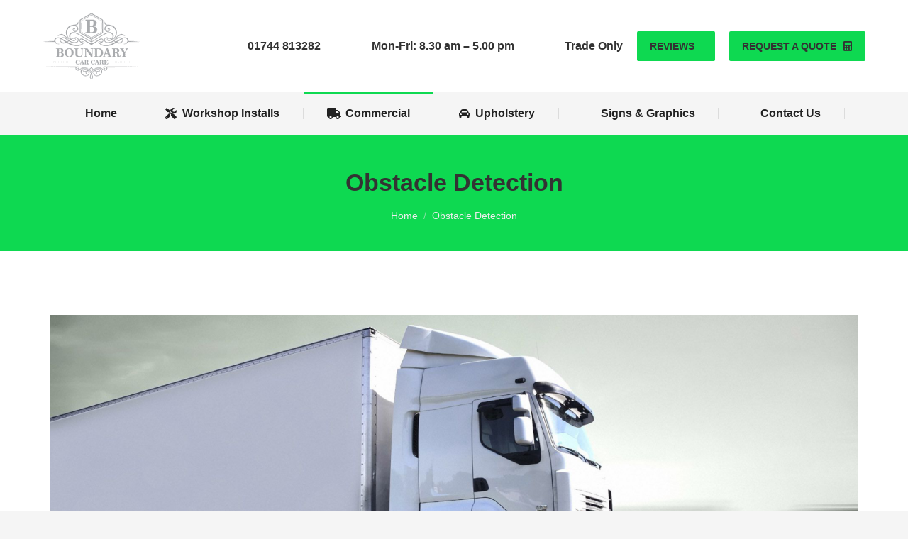

--- FILE ---
content_type: text/html; charset=UTF-8
request_url: https://www.boundarycarcare.co.uk/obstacle-detection/
body_size: 28761
content:
<!DOCTYPE html>
<!--[if !(IE 6) | !(IE 7) | !(IE 8)  ]><!-->
<html lang="en-GB" class="no-js">
<!--<![endif]-->
<head>
	<meta charset="UTF-8" />
				<meta name="viewport" content="width=device-width, initial-scale=1, maximum-scale=1, user-scalable=0"/>
				<link rel="profile" href="https://gmpg.org/xfn/11" />
	<title>Obstacle Detection | Boundary Car Care</title>

<!-- The SEO Framework by Sybre Waaijer -->
<link rel="canonical" href="https://www.boundarycarcare.co.uk/obstacle-detection/" />
<meta name="description" content="Obstacle Detection Technology Reduces Collisions. We know that reducing or eliminating blind spots and improving visibility for drivers is critical for" />
<meta property="og:type" content="website" />
<meta property="og:locale" content="en_GB" />
<meta property="og:site_name" content="Boundary Car Care" />
<meta property="og:title" content="Obstacle Detection | Boundary Car Care" />
<meta property="og:description" content="Obstacle Detection Technology Reduces Collisions. We know that reducing or eliminating blind spots and improving visibility for drivers is critical for" />
<meta property="og:url" content="https://www.boundarycarcare.co.uk/obstacle-detection/" />
<meta property="og:image" content="https://www.boundarycarcare.co.uk/wp-content/uploads/2022/01/HGV.png" />
<meta name="twitter:card" content="summary_large_image" />
<meta name="twitter:title" content="Obstacle Detection | Boundary Car Care" />
<meta name="twitter:description" content="Obstacle Detection Technology Reduces Collisions. We know that reducing or eliminating blind spots and improving visibility for drivers is critical for" />
<meta name="twitter:image" content="https://www.boundarycarcare.co.uk/wp-content/uploads/2022/01/HGV.png" />
<script type="application/ld+json">{
    "@context": "https://schema.org",
    "@graph": [
        {
            "@type": "WebSite",
            "@id": "https://www.boundarycarcare.co.uk/#/schema/WebSite",
            "url": "https://www.boundarycarcare.co.uk/",
            "name": "Boundary Car Care",
            "description": "Installation of aftermarket automotive accessories",
            "inLanguage": "en-GB",
            "potentialAction": {
                "@type": "SearchAction",
                "target": {
                    "@type": "EntryPoint",
                    "urlTemplate": "https://www.boundarycarcare.co.uk/search/{search_term_string}/"
                },
                "query-input": "required name=search_term_string"
            },
            "publisher": {
                "@type": "Organization",
                "@id": "https://www.boundarycarcare.co.uk/#/schema/Organization",
                "name": "Boundary Car Care",
                "url": "https://www.boundarycarcare.co.uk/",
                "logo": {
                    "@type": "ImageObject",
                    "url": "https://www.boundarycarcare.co.uk/wp-content/uploads/2020/07/boundary-logo-medium-gtmetrix-min.png",
                    "contentUrl": "https://www.boundarycarcare.co.uk/wp-content/uploads/2020/07/boundary-logo-medium-gtmetrix-min.png",
                    "width": 138,
                    "height": 94
                }
            }
        },
        {
            "@type": "WebPage",
            "@id": "https://www.boundarycarcare.co.uk/obstacle-detection/",
            "url": "https://www.boundarycarcare.co.uk/obstacle-detection/",
            "name": "Obstacle Detection | Boundary Car Care",
            "description": "Obstacle Detection Technology Reduces Collisions. We know that reducing or eliminating blind spots and improving visibility for drivers is critical for",
            "inLanguage": "en-GB",
            "isPartOf": {
                "@id": "https://www.boundarycarcare.co.uk/#/schema/WebSite"
            },
            "breadcrumb": {
                "@type": "BreadcrumbList",
                "@id": "https://www.boundarycarcare.co.uk/#/schema/BreadcrumbList",
                "itemListElement": [
                    {
                        "@type": "ListItem",
                        "position": 1,
                        "item": "https://www.boundarycarcare.co.uk/",
                        "name": "Boundary Car Care"
                    },
                    {
                        "@type": "ListItem",
                        "position": 2,
                        "name": "Obstacle Detection | Boundary Car Care"
                    }
                ]
            },
            "potentialAction": {
                "@type": "ReadAction",
                "target": "https://www.boundarycarcare.co.uk/obstacle-detection/"
            }
        }
    ]
}</script>
<!-- / The SEO Framework by Sybre Waaijer | 10.63ms meta | 2.82ms boot -->

<link rel="alternate" type="application/rss+xml" title="Boundary Car Care &raquo; Feed" href="https://www.boundarycarcare.co.uk/feed/" />
<link rel="alternate" type="application/rss+xml" title="Boundary Car Care &raquo; Comments Feed" href="https://www.boundarycarcare.co.uk/comments/feed/" />
<link rel="alternate" title="oEmbed (JSON)" type="application/json+oembed" href="https://www.boundarycarcare.co.uk/wp-json/oembed/1.0/embed?url=https%3A%2F%2Fwww.boundarycarcare.co.uk%2Fobstacle-detection%2F" />
<link rel="alternate" title="oEmbed (XML)" type="text/xml+oembed" href="https://www.boundarycarcare.co.uk/wp-json/oembed/1.0/embed?url=https%3A%2F%2Fwww.boundarycarcare.co.uk%2Fobstacle-detection%2F&#038;format=xml" />
<style id='wp-img-auto-sizes-contain-inline-css'>
img:is([sizes=auto i],[sizes^="auto," i]){contain-intrinsic-size:3000px 1500px}
/*# sourceURL=wp-img-auto-sizes-contain-inline-css */
</style>
<style id='wp-emoji-styles-inline-css'>

	img.wp-smiley, img.emoji {
		display: inline !important;
		border: none !important;
		box-shadow: none !important;
		height: 1em !important;
		width: 1em !important;
		margin: 0 0.07em !important;
		vertical-align: -0.1em !important;
		background: none !important;
		padding: 0 !important;
	}
/*# sourceURL=wp-emoji-styles-inline-css */
</style>
<style id='classic-theme-styles-inline-css'>
/**
 * These rules are needed for backwards compatibility.
 * They should match the button element rules in the base theme.json file.
 */
.wp-block-button__link {
	color: #ffffff;
	background-color: #32373c;
	border-radius: 9999px; /* 100% causes an oval, but any explicit but really high value retains the pill shape. */

	/* This needs a low specificity so it won't override the rules from the button element if defined in theme.json. */
	box-shadow: none;
	text-decoration: none;

	/* The extra 2px are added to size solids the same as the outline versions.*/
	padding: calc(0.667em + 2px) calc(1.333em + 2px);

	font-size: 1.125em;
}

.wp-block-file__button {
	background: #32373c;
	color: #ffffff;
	text-decoration: none;
}

/*# sourceURL=/wp-includes/css/classic-themes.css */
</style>
<style id='global-styles-inline-css'>
:root{--wp--preset--aspect-ratio--square: 1;--wp--preset--aspect-ratio--4-3: 4/3;--wp--preset--aspect-ratio--3-4: 3/4;--wp--preset--aspect-ratio--3-2: 3/2;--wp--preset--aspect-ratio--2-3: 2/3;--wp--preset--aspect-ratio--16-9: 16/9;--wp--preset--aspect-ratio--9-16: 9/16;--wp--preset--color--black: #000000;--wp--preset--color--cyan-bluish-gray: #abb8c3;--wp--preset--color--white: #FFF;--wp--preset--color--pale-pink: #f78da7;--wp--preset--color--vivid-red: #cf2e2e;--wp--preset--color--luminous-vivid-orange: #ff6900;--wp--preset--color--luminous-vivid-amber: #fcb900;--wp--preset--color--light-green-cyan: #7bdcb5;--wp--preset--color--vivid-green-cyan: #00d084;--wp--preset--color--pale-cyan-blue: #8ed1fc;--wp--preset--color--vivid-cyan-blue: #0693e3;--wp--preset--color--vivid-purple: #9b51e0;--wp--preset--color--accent: #0bc62e;--wp--preset--color--dark-gray: #111;--wp--preset--color--light-gray: #767676;--wp--preset--gradient--vivid-cyan-blue-to-vivid-purple: linear-gradient(135deg,rgb(6,147,227) 0%,rgb(155,81,224) 100%);--wp--preset--gradient--light-green-cyan-to-vivid-green-cyan: linear-gradient(135deg,rgb(122,220,180) 0%,rgb(0,208,130) 100%);--wp--preset--gradient--luminous-vivid-amber-to-luminous-vivid-orange: linear-gradient(135deg,rgb(252,185,0) 0%,rgb(255,105,0) 100%);--wp--preset--gradient--luminous-vivid-orange-to-vivid-red: linear-gradient(135deg,rgb(255,105,0) 0%,rgb(207,46,46) 100%);--wp--preset--gradient--very-light-gray-to-cyan-bluish-gray: linear-gradient(135deg,rgb(238,238,238) 0%,rgb(169,184,195) 100%);--wp--preset--gradient--cool-to-warm-spectrum: linear-gradient(135deg,rgb(74,234,220) 0%,rgb(151,120,209) 20%,rgb(207,42,186) 40%,rgb(238,44,130) 60%,rgb(251,105,98) 80%,rgb(254,248,76) 100%);--wp--preset--gradient--blush-light-purple: linear-gradient(135deg,rgb(255,206,236) 0%,rgb(152,150,240) 100%);--wp--preset--gradient--blush-bordeaux: linear-gradient(135deg,rgb(254,205,165) 0%,rgb(254,45,45) 50%,rgb(107,0,62) 100%);--wp--preset--gradient--luminous-dusk: linear-gradient(135deg,rgb(255,203,112) 0%,rgb(199,81,192) 50%,rgb(65,88,208) 100%);--wp--preset--gradient--pale-ocean: linear-gradient(135deg,rgb(255,245,203) 0%,rgb(182,227,212) 50%,rgb(51,167,181) 100%);--wp--preset--gradient--electric-grass: linear-gradient(135deg,rgb(202,248,128) 0%,rgb(113,206,126) 100%);--wp--preset--gradient--midnight: linear-gradient(135deg,rgb(2,3,129) 0%,rgb(40,116,252) 100%);--wp--preset--font-size--small: 13px;--wp--preset--font-size--medium: 20px;--wp--preset--font-size--large: 36px;--wp--preset--font-size--x-large: 42px;--wp--preset--spacing--20: 0.44rem;--wp--preset--spacing--30: 0.67rem;--wp--preset--spacing--40: 1rem;--wp--preset--spacing--50: 1.5rem;--wp--preset--spacing--60: 2.25rem;--wp--preset--spacing--70: 3.38rem;--wp--preset--spacing--80: 5.06rem;--wp--preset--shadow--natural: 6px 6px 9px rgba(0, 0, 0, 0.2);--wp--preset--shadow--deep: 12px 12px 50px rgba(0, 0, 0, 0.4);--wp--preset--shadow--sharp: 6px 6px 0px rgba(0, 0, 0, 0.2);--wp--preset--shadow--outlined: 6px 6px 0px -3px rgb(255, 255, 255), 6px 6px rgb(0, 0, 0);--wp--preset--shadow--crisp: 6px 6px 0px rgb(0, 0, 0);}:where(.is-layout-flex){gap: 0.5em;}:where(.is-layout-grid){gap: 0.5em;}body .is-layout-flex{display: flex;}.is-layout-flex{flex-wrap: wrap;align-items: center;}.is-layout-flex > :is(*, div){margin: 0;}body .is-layout-grid{display: grid;}.is-layout-grid > :is(*, div){margin: 0;}:where(.wp-block-columns.is-layout-flex){gap: 2em;}:where(.wp-block-columns.is-layout-grid){gap: 2em;}:where(.wp-block-post-template.is-layout-flex){gap: 1.25em;}:where(.wp-block-post-template.is-layout-grid){gap: 1.25em;}.has-black-color{color: var(--wp--preset--color--black) !important;}.has-cyan-bluish-gray-color{color: var(--wp--preset--color--cyan-bluish-gray) !important;}.has-white-color{color: var(--wp--preset--color--white) !important;}.has-pale-pink-color{color: var(--wp--preset--color--pale-pink) !important;}.has-vivid-red-color{color: var(--wp--preset--color--vivid-red) !important;}.has-luminous-vivid-orange-color{color: var(--wp--preset--color--luminous-vivid-orange) !important;}.has-luminous-vivid-amber-color{color: var(--wp--preset--color--luminous-vivid-amber) !important;}.has-light-green-cyan-color{color: var(--wp--preset--color--light-green-cyan) !important;}.has-vivid-green-cyan-color{color: var(--wp--preset--color--vivid-green-cyan) !important;}.has-pale-cyan-blue-color{color: var(--wp--preset--color--pale-cyan-blue) !important;}.has-vivid-cyan-blue-color{color: var(--wp--preset--color--vivid-cyan-blue) !important;}.has-vivid-purple-color{color: var(--wp--preset--color--vivid-purple) !important;}.has-black-background-color{background-color: var(--wp--preset--color--black) !important;}.has-cyan-bluish-gray-background-color{background-color: var(--wp--preset--color--cyan-bluish-gray) !important;}.has-white-background-color{background-color: var(--wp--preset--color--white) !important;}.has-pale-pink-background-color{background-color: var(--wp--preset--color--pale-pink) !important;}.has-vivid-red-background-color{background-color: var(--wp--preset--color--vivid-red) !important;}.has-luminous-vivid-orange-background-color{background-color: var(--wp--preset--color--luminous-vivid-orange) !important;}.has-luminous-vivid-amber-background-color{background-color: var(--wp--preset--color--luminous-vivid-amber) !important;}.has-light-green-cyan-background-color{background-color: var(--wp--preset--color--light-green-cyan) !important;}.has-vivid-green-cyan-background-color{background-color: var(--wp--preset--color--vivid-green-cyan) !important;}.has-pale-cyan-blue-background-color{background-color: var(--wp--preset--color--pale-cyan-blue) !important;}.has-vivid-cyan-blue-background-color{background-color: var(--wp--preset--color--vivid-cyan-blue) !important;}.has-vivid-purple-background-color{background-color: var(--wp--preset--color--vivid-purple) !important;}.has-black-border-color{border-color: var(--wp--preset--color--black) !important;}.has-cyan-bluish-gray-border-color{border-color: var(--wp--preset--color--cyan-bluish-gray) !important;}.has-white-border-color{border-color: var(--wp--preset--color--white) !important;}.has-pale-pink-border-color{border-color: var(--wp--preset--color--pale-pink) !important;}.has-vivid-red-border-color{border-color: var(--wp--preset--color--vivid-red) !important;}.has-luminous-vivid-orange-border-color{border-color: var(--wp--preset--color--luminous-vivid-orange) !important;}.has-luminous-vivid-amber-border-color{border-color: var(--wp--preset--color--luminous-vivid-amber) !important;}.has-light-green-cyan-border-color{border-color: var(--wp--preset--color--light-green-cyan) !important;}.has-vivid-green-cyan-border-color{border-color: var(--wp--preset--color--vivid-green-cyan) !important;}.has-pale-cyan-blue-border-color{border-color: var(--wp--preset--color--pale-cyan-blue) !important;}.has-vivid-cyan-blue-border-color{border-color: var(--wp--preset--color--vivid-cyan-blue) !important;}.has-vivid-purple-border-color{border-color: var(--wp--preset--color--vivid-purple) !important;}.has-vivid-cyan-blue-to-vivid-purple-gradient-background{background: var(--wp--preset--gradient--vivid-cyan-blue-to-vivid-purple) !important;}.has-light-green-cyan-to-vivid-green-cyan-gradient-background{background: var(--wp--preset--gradient--light-green-cyan-to-vivid-green-cyan) !important;}.has-luminous-vivid-amber-to-luminous-vivid-orange-gradient-background{background: var(--wp--preset--gradient--luminous-vivid-amber-to-luminous-vivid-orange) !important;}.has-luminous-vivid-orange-to-vivid-red-gradient-background{background: var(--wp--preset--gradient--luminous-vivid-orange-to-vivid-red) !important;}.has-very-light-gray-to-cyan-bluish-gray-gradient-background{background: var(--wp--preset--gradient--very-light-gray-to-cyan-bluish-gray) !important;}.has-cool-to-warm-spectrum-gradient-background{background: var(--wp--preset--gradient--cool-to-warm-spectrum) !important;}.has-blush-light-purple-gradient-background{background: var(--wp--preset--gradient--blush-light-purple) !important;}.has-blush-bordeaux-gradient-background{background: var(--wp--preset--gradient--blush-bordeaux) !important;}.has-luminous-dusk-gradient-background{background: var(--wp--preset--gradient--luminous-dusk) !important;}.has-pale-ocean-gradient-background{background: var(--wp--preset--gradient--pale-ocean) !important;}.has-electric-grass-gradient-background{background: var(--wp--preset--gradient--electric-grass) !important;}.has-midnight-gradient-background{background: var(--wp--preset--gradient--midnight) !important;}.has-small-font-size{font-size: var(--wp--preset--font-size--small) !important;}.has-medium-font-size{font-size: var(--wp--preset--font-size--medium) !important;}.has-large-font-size{font-size: var(--wp--preset--font-size--large) !important;}.has-x-large-font-size{font-size: var(--wp--preset--font-size--x-large) !important;}
:where(.wp-block-post-template.is-layout-flex){gap: 1.25em;}:where(.wp-block-post-template.is-layout-grid){gap: 1.25em;}
:where(.wp-block-term-template.is-layout-flex){gap: 1.25em;}:where(.wp-block-term-template.is-layout-grid){gap: 1.25em;}
:where(.wp-block-columns.is-layout-flex){gap: 2em;}:where(.wp-block-columns.is-layout-grid){gap: 2em;}
:root :where(.wp-block-pullquote){font-size: 1.5em;line-height: 1.6;}
/*# sourceURL=global-styles-inline-css */
</style>
<link rel='stylesheet' id='dt-main-css' href='https://www.boundarycarcare.co.uk/wp-content/themes/dt-the7/css/main.min.css?ver=14.0.2.1' media='all' />
<link rel='stylesheet' id='the7-custom-scrollbar-css' href='https://www.boundarycarcare.co.uk/wp-content/themes/dt-the7/lib/custom-scrollbar/custom-scrollbar.min.css?ver=14.0.2.1' media='all' />
<link rel='stylesheet' id='the7-core-css' href='https://www.boundarycarcare.co.uk/wp-content/plugins/dt-the7-core/assets/css/post-type.css?ver=2.7.12' media='all' />
<link rel='stylesheet' id='the7-css-vars-css' href='https://www.boundarycarcare.co.uk/wp-content/uploads/the7-css/css-vars.css?ver=a468e2eb70d5' media='all' />
<link rel='stylesheet' id='dt-custom-css' href='https://www.boundarycarcare.co.uk/wp-content/uploads/the7-css/custom.css?ver=a468e2eb70d5' media='all' />
<link rel='stylesheet' id='dt-media-css' href='https://www.boundarycarcare.co.uk/wp-content/uploads/the7-css/media.css?ver=a468e2eb70d5' media='all' />
<link rel='stylesheet' id='the7-mega-menu-css' href='https://www.boundarycarcare.co.uk/wp-content/uploads/the7-css/mega-menu.css?ver=a468e2eb70d5' media='all' />
<link rel='stylesheet' id='the7-elements-albums-portfolio-css' href='https://www.boundarycarcare.co.uk/wp-content/uploads/the7-css/the7-elements-albums-portfolio.css?ver=a468e2eb70d5' media='all' />
<link rel='stylesheet' id='the7-elements-css' href='https://www.boundarycarcare.co.uk/wp-content/uploads/the7-css/post-type-dynamic.css?ver=a468e2eb70d5' media='all' />
<link rel='stylesheet' id='elementor-icons-css' href='https://www.boundarycarcare.co.uk/wp-content/plugins/elementor/assets/lib/eicons/css/elementor-icons.css?ver=5.45.0' media='all' />
<link rel='stylesheet' id='elementor-frontend-css' href='https://www.boundarycarcare.co.uk/wp-content/uploads/elementor/css/custom-frontend.css?ver=1768491900' media='all' />
<link rel='stylesheet' id='elementor-post-5369-css' href='https://www.boundarycarcare.co.uk/wp-content/uploads/elementor/css/post-5369.css?ver=1768492085' media='all' />
<link rel='stylesheet' id='widget-image-css' href='https://www.boundarycarcare.co.uk/wp-content/plugins/elementor/assets/css/widget-image.min.css?ver=3.34.0' media='all' />
<link rel='stylesheet' id='widget-heading-css' href='https://www.boundarycarcare.co.uk/wp-content/plugins/elementor/assets/css/widget-heading.min.css?ver=3.34.0' media='all' />
<link rel='stylesheet' id='elementor-post-6003-css' href='https://www.boundarycarcare.co.uk/wp-content/uploads/elementor/css/post-6003.css?ver=1768496724' media='all' />
<link rel='stylesheet' id='style-css' href='https://www.boundarycarcare.co.uk/wp-content/themes/dt-the7/style.css?ver=14.0.2.1' media='all' />
<link rel='stylesheet' id='the7-elementor-global-css' href='https://www.boundarycarcare.co.uk/wp-content/themes/dt-the7/css/compatibility/elementor/elementor-global.min.css?ver=14.0.2.1' media='all' />
<link rel='stylesheet' id='elementor-gf-local-roboto-css' href='https://www.boundarycarcare.co.uk/wp-content/uploads/elementor/google-fonts/css/roboto.css?ver=1742861491' media='all' />
<link rel='stylesheet' id='elementor-gf-local-robotoslab-css' href='https://www.boundarycarcare.co.uk/wp-content/uploads/elementor/google-fonts/css/robotoslab.css?ver=1742861493' media='all' />
<link rel='stylesheet' id='elementor-icons-shared-0-css' href='https://www.boundarycarcare.co.uk/wp-content/plugins/elementor/assets/lib/font-awesome/css/fontawesome.css?ver=5.15.3' media='all' />
<link rel='stylesheet' id='elementor-icons-fa-regular-css' href='https://www.boundarycarcare.co.uk/wp-content/plugins/elementor/assets/lib/font-awesome/css/regular.css?ver=5.15.3' media='all' />
<script src="https://www.boundarycarcare.co.uk/wp-includes/js/jquery/jquery.js?ver=3.7.1" id="jquery-core-js"></script>
<script src="https://www.boundarycarcare.co.uk/wp-includes/js/jquery/jquery-migrate.js?ver=3.4.1" id="jquery-migrate-js"></script>
<script id="dt-above-fold-js-extra">
var dtLocal = {"themeUrl":"https://www.boundarycarcare.co.uk/wp-content/themes/dt-the7","passText":"To view this protected post, enter the password below:","moreButtonText":{"loading":"Loading...","loadMore":"Load more"},"postID":"6003","ajaxurl":"https://www.boundarycarcare.co.uk/wp-admin/admin-ajax.php","REST":{"baseUrl":"https://www.boundarycarcare.co.uk/wp-json/the7/v1","endpoints":{"sendMail":"/send-mail"}},"contactMessages":{"required":"One or more fields have an error. Please check and try again.","terms":"Please accept the privacy policy.","fillTheCaptchaError":"Please, fill the captcha."},"captchaSiteKey":"","ajaxNonce":"bf2becc006","pageData":{"type":"page","template":"page","layout":null},"themeSettings":{"smoothScroll":"off","lazyLoading":false,"desktopHeader":{"height":190},"ToggleCaptionEnabled":"disabled","ToggleCaption":"Navigation","floatingHeader":{"showAfter":150,"showMenu":true,"height":60,"logo":{"showLogo":true,"html":"\u003Cimg class=\" preload-me\" src=\"https://www.boundarycarcare.co.uk/wp-content/uploads/2020/07/boundary-logo-medium-gtmetrix-min.png\" srcset=\"https://www.boundarycarcare.co.uk/wp-content/uploads/2020/07/boundary-logo-medium-gtmetrix-min.png 138w\" width=\"138\" height=\"94\"   sizes=\"138px\" alt=\"Boundary Car Care\" /\u003E","url":"https://www.boundarycarcare.co.uk/"}},"topLine":{"floatingTopLine":{"logo":{"showLogo":false,"html":""}}},"mobileHeader":{"firstSwitchPoint":992,"secondSwitchPoint":778,"firstSwitchPointHeight":60,"secondSwitchPointHeight":60,"mobileToggleCaptionEnabled":"disabled","mobileToggleCaption":"Menu"},"stickyMobileHeaderFirstSwitch":{"logo":{"html":"\u003Cimg class=\" preload-me\" src=\"https://www.boundarycarcare.co.uk/wp-content/uploads/2020/07/boundary-logo-medium-gtmetrix-min.png\" srcset=\"https://www.boundarycarcare.co.uk/wp-content/uploads/2020/07/boundary-logo-medium-gtmetrix-min.png 138w\" width=\"138\" height=\"94\"   sizes=\"138px\" alt=\"Boundary Car Care\" /\u003E"}},"stickyMobileHeaderSecondSwitch":{"logo":{"html":"\u003Cimg class=\" preload-me\" src=\"https://www.boundarycarcare.co.uk/wp-content/uploads/2020/07/boundary-logo-medium-gtmetrix-min.png\" srcset=\"https://www.boundarycarcare.co.uk/wp-content/uploads/2020/07/boundary-logo-medium-gtmetrix-min.png 138w\" width=\"138\" height=\"94\"   sizes=\"138px\" alt=\"Boundary Car Care\" /\u003E"}},"sidebar":{"switchPoint":992},"boxedWidth":"1680px"},"elementor":{"settings":{"container_width":1400}}};
var dtShare = {"shareButtonText":{"facebook":"Share on Facebook","twitter":"Share on X","pinterest":"Pin it","linkedin":"Share on Linkedin","whatsapp":"Share on Whatsapp"},"overlayOpacity":"90"};
//# sourceURL=dt-above-fold-js-extra
</script>
<script src="https://www.boundarycarcare.co.uk/wp-content/themes/dt-the7/js/above-the-fold.min.js?ver=14.0.2.1" id="dt-above-fold-js"></script>
<link rel="https://api.w.org/" href="https://www.boundarycarcare.co.uk/wp-json/" /><link rel="alternate" title="JSON" type="application/json" href="https://www.boundarycarcare.co.uk/wp-json/wp/v2/pages/6003" /><link rel="EditURI" type="application/rsd+xml" title="RSD" href="https://www.boundarycarcare.co.uk/xmlrpc.php?rsd" />
<!-- This code is added by Analytify (8.0.0) https://analytify.io/ !-->
			<script>
				(function(i,s,o,g,r,a,m){i['GoogleAnalyticsObject']=r;i[r]=i[r]||function(){
					(i[r].q=i[r].q||[]).push(arguments)},i[r].l=1*new Date();a=s.createElement(o),
					m=s.getElementsByTagName(o)[0];a.async=1;a.src=g;m.parentNode.insertBefore(a,m)
				})

				(window,document,'script','//www.google-analytics.com/analytics.js','ga');
				
					ga('create', 'G-FBGNDCTCTB', 'auto');ga('send', 'pageview');
			</script>

			<!-- This code is added by Analytify (8.0.0) !--><meta name="generator" content="Elementor 3.34.0; settings: css_print_method-external, google_font-enabled, font_display-auto">
			<style>
				.e-con.e-parent:nth-of-type(n+4):not(.e-lazyloaded):not(.e-no-lazyload),
				.e-con.e-parent:nth-of-type(n+4):not(.e-lazyloaded):not(.e-no-lazyload) * {
					background-image: none !important;
				}
				@media screen and (max-height: 1024px) {
					.e-con.e-parent:nth-of-type(n+3):not(.e-lazyloaded):not(.e-no-lazyload),
					.e-con.e-parent:nth-of-type(n+3):not(.e-lazyloaded):not(.e-no-lazyload) * {
						background-image: none !important;
					}
				}
				@media screen and (max-height: 640px) {
					.e-con.e-parent:nth-of-type(n+2):not(.e-lazyloaded):not(.e-no-lazyload),
					.e-con.e-parent:nth-of-type(n+2):not(.e-lazyloaded):not(.e-no-lazyload) * {
						background-image: none !important;
					}
				}
			</style>
			<link rel="icon" href="https://www.boundarycarcare.co.uk/wp-content/uploads/2020/07/favicon.ico" type="image/x-icon" sizes="16x16"/>		<style id="wp-custom-css">
			.woocommerce-cart-wrap .shop_table thead th, .woocommerce-cart-wrap .product-price, .woocommerce-cart-wrap .wc-item-meta *, .lost_password a, .woocommerce-Reviews .comment-notes, .woocommerce-orders-table thead th, .woocommerce-cart-wrap .cart_totals th,.woocommerce-cart-wrap .update-cart-button input[type="submit"]:disabled,.woocommerce-checkout-review-order .product-quantity, .woocommerce-checkout-review-order .product-total, .woocommerce-checkout-review-order .cart-subtotal th, .woocommerce-checkout-review-order .order-total th, .woocommerce-checkout-review-order .shipping th, .woocommerce-checkout-review-order .about_paypal, .woocommerce-checkout-review-order .product-total .woocommerce-Price-amount, .woocommerce-checkout-review-order tfoot th, .order_details .product-quantity, .order_details .product-total, .order_details .cart-subtotal th, .order_details .order-total th, .order_details .shipping th, .order_details .about_paypal, .order_details .product-total .woocommerce-Price-amount, .order_details tfoot th{
	color: #000;
}		</style>
		<!-- Global site tag (gtag.js) - Google Analytics -->
<script async src="https://www.googletagmanager.com/gtag/js?id=UA-57917137-1"></script>
<script>
  window.dataLayer = window.dataLayer || [];
  function gtag(){dataLayer.push(arguments);}
  gtag('js', new Date());

  gtag('config', 'UA-57917137-1');
</script>
<style id='the7-custom-inline-css' type='text/css'>
.sub-nav .menu-item i.fa,
.sub-nav .menu-item i.fas,
.sub-nav .menu-item i.far,
.sub-nav .menu-item i.fab {
	text-align: center;
	width: 1.25em;
}
</style>
</head>
<body id="the7-body" class="wp-singular page-template-default page page-id-6003 wp-custom-logo wp-embed-responsive wp-theme-dt-the7 the7-core-ver-2.7.12 dt-responsive-on right-mobile-menu-close-icon ouside-menu-close-icon mobile-hamburger-close-bg-enable mobile-hamburger-close-bg-hover-enable  fade-medium-mobile-menu-close-icon fade-medium-menu-close-icon srcset-enabled btn-flat custom-btn-color custom-btn-hover-color phantom-fade phantom-line-decoration phantom-main-logo-on sticky-mobile-header top-header first-switch-logo-left first-switch-menu-right second-switch-logo-left second-switch-menu-right right-mobile-menu popup-message-style the7-ver-14.0.2.1 the7-elementor-typography elementor-default elementor-kit-5369 elementor-page elementor-page-6003">
<!-- The7 14.0.2.1 -->

<div id="page" >
	<a class="skip-link screen-reader-text" href="#content">Skip to content</a>

<div class="masthead classic-header justify bg-behind-menu widgets full-height dividers surround shadow-mobile-header-decoration medium-mobile-menu-icon mobile-menu-icon-bg-on mobile-menu-icon-hover-bg-on dt-parent-menu-clickable show-sub-menu-on-hover" >

	<div class="top-bar full-width-line top-bar-empty top-bar-line-hide">
	<div class="top-bar-bg" ></div>
	<div class="mini-widgets left-widgets"></div><div class="mini-widgets right-widgets"></div></div>

	<header class="header-bar" role="banner">

		<div class="branding">
	<div id="site-title" class="assistive-text">Boundary Car Care</div>
	<div id="site-description" class="assistive-text">Installation of aftermarket automotive accessories</div>
	<a class="same-logo" href="https://www.boundarycarcare.co.uk/"><img class=" preload-me" src="https://www.boundarycarcare.co.uk/wp-content/uploads/2020/07/boundary-logo-medium-gtmetrix-min.png" srcset="https://www.boundarycarcare.co.uk/wp-content/uploads/2020/07/boundary-logo-medium-gtmetrix-min.png 138w" width="138" height="94"   sizes="138px" alt="Boundary Car Care" /></a><div class="mini-widgets"></div><div class="mini-widgets"><span class="mini-contacts phone show-on-desktop near-logo-first-switch in-menu-second-switch"><i class="fa-fw icomoon-the7-font-the7-phone-041"></i>01744 813282</span><span class="mini-contacts clock show-on-desktop near-logo-first-switch in-menu-second-switch"><i class="fa-fw icomoon-the7-font-the7-clock-03"></i>Mon-Fri: 8.30 am – 5.00 pm</span><a href="/trade-only" class="mini-contacts multipurpose_2 show-on-desktop near-logo-first-switch in-menu-second-switch"><i class="fa-fw icomoon-the7-font-the7-arrow-43"></i>Trade Only</a><a href="/boundary-car-cares-customer-reviews" class="microwidget-btn mini-button header-elements-button-1 show-on-desktop near-logo-first-switch in-menu-second-switch microwidget-btn-bg-on microwidget-btn-hover-bg-on disable-animation-bg border-on hover-border-off btn-icon-align-right" ><span>REVIEWS</span><i class="Defaults-pencil"></i></a><a href="/request-a-quote" class="microwidget-btn mini-button header-elements-button-2 show-on-desktop in-menu-first-switch in-menu-second-switch microwidget-btn-bg-on microwidget-btn-hover-bg-on disable-animation-bg border-on hover-border-off btn-icon-align-right" ><span>REQUEST A QUOTE</span><i class="fas fa-calculator"></i></a></div></div>

		<nav class="navigation">

			<ul id="primary-menu" class="main-nav bg-outline-decoration hover-bg-decoration hover-line-decoration active-bg-decoration active-line-decoration"><li class="menu-item menu-item-type-post_type menu-item-object-page menu-item-home menu-item-3004 first depth-0"><a href='https://www.boundarycarcare.co.uk/' class=' mega-menu-img mega-menu-img-left' data-level='1'><i class="fa-fw icomoon-the7-font-the7-home-00"  ></i><span class="menu-item-text"><span class="menu-text">Home</span></span></a></li> <li class="menu-item menu-item-type-custom menu-item-object-custom menu-item-has-children menu-item-2910 has-children depth-0 dt-mega-menu mega-full-width mega-column-5"><a href='#' class=' mega-menu-img mega-menu-img-left' data-level='1' aria-haspopup='true' aria-expanded='false'><i class="fa-fw fas fa-tools"  ></i><span class="menu-item-text"><span class="menu-text">Workshop Installs</span></span></a><div class="dt-mega-menu-wrap"><ul class="sub-nav level-arrows-on" role="group"></ul><ul class="sub-nav level-arrows-on" role="group"><li class="menu-item menu-item-type-custom menu-item-object-custom menu-item-has-children menu-item-2889 first has-children depth-1 no-link dt-mega-parent wf-1-5 new-row"><a href='#' class='not-clickable-item mega-menu-img mega-menu-img-left' data-level='2' aria-haspopup='true' aria-expanded='false'><i class="fa-fw fas fa-car-battery"  ></i><span class="menu-item-text"><span class="menu-text">Electrical</span></span></a><ul class="sub-nav level-arrows-on" role="group"><li class="menu-item menu-item-type-post_type menu-item-object-page menu-item-3241 first depth-2"><a href='https://www.boundarycarcare.co.uk/towbar-fitting-st-helens/' data-level='3'><span class="menu-item-text"><span class="menu-text">Towbar Fitting</span></span></a></li> <li class="menu-item menu-item-type-post_type menu-item-object-page menu-item-3257 depth-2"><a href='https://www.boundarycarcare.co.uk/parking-sensor-fitting-st-helens/' data-level='3'><span class="menu-item-text"><span class="menu-text">Parking Sensor Installation</span></span></a></li> <li class="menu-item menu-item-type-post_type menu-item-object-page menu-item-3283 depth-2"><a href='https://www.boundarycarcare.co.uk/air-heater-installation/' data-level='3'><span class="menu-item-text"><span class="menu-text">Air Heater Installation</span></span></a></li> <li class="menu-item menu-item-type-post_type menu-item-object-page menu-item-3330 depth-2"><a href='https://www.boundarycarcare.co.uk/dash-camera-installers/' data-level='3'><span class="menu-item-text"><span class="menu-text">Dash Camera Installation</span></span></a></li> <li class="menu-item menu-item-type-post_type menu-item-object-page menu-item-4340 depth-2"><a href='https://www.boundarycarcare.co.uk/in-car-communications/' data-level='3'><span class="menu-item-text"><span class="menu-text">In-Car Communications</span></span></a></li> <li class="menu-item menu-item-type-post_type menu-item-object-page menu-item-3625 depth-2"><a href='https://www.boundarycarcare.co.uk/heated-seat-fitting/' data-level='3'><span class="menu-item-text"><span class="menu-text">Heated seat fitting</span></span></a></li> <li class="menu-item menu-item-type-post_type menu-item-object-page menu-item-3659 depth-2"><a href='https://www.boundarycarcare.co.uk/lightbars-beacons-and-safety-lighting/' data-level='3'><span class="menu-item-text"><span class="menu-text">Lightbars, Beacons and Safety Lighting</span></span></a></li> <li class="menu-item menu-item-type-post_type menu-item-object-page menu-item-3665 depth-2"><a href='https://www.boundarycarcare.co.uk/engine-runlock-system-installation/' data-level='3'><span class="menu-item-text"><span class="menu-text">Engine runlock system installation</span></span></a></li> </ul></li> <li class="menu-item menu-item-type-custom menu-item-object-custom menu-item-has-children menu-item-2890 has-children depth-1 no-link dt-mega-parent wf-1-5"><a href='#' class='not-clickable-item mega-menu-img mega-menu-img-left' data-level='2' aria-haspopup='true' aria-expanded='false'><i class="fa-fw fas fa-user-secret"  ></i><span class="menu-item-text"><span class="menu-text">Security</span></span></a><ul class="sub-nav level-arrows-on" role="group"><li class="menu-item menu-item-type-post_type menu-item-object-page menu-item-3681 first depth-2"><a href='https://www.boundarycarcare.co.uk/autowatch-ghost-2-immobiliser/' data-level='3'><span class="menu-item-text"><span class="menu-text">Ghost Immobiliser 2</span></span></a></li> <li class="menu-item menu-item-type-post_type menu-item-object-page menu-item-3690 depth-2"><a href='https://www.boundarycarcare.co.uk/vehicle-alarm-installations-alarm-upgrade-options/' data-level='3'><span class="menu-item-text"><span class="menu-text">Alarms &#038; Alarm Upgrades</span></span></a></li> <li class="menu-item menu-item-type-post_type menu-item-object-page menu-item-3713 depth-2"><a href='https://www.boundarycarcare.co.uk/immobiliser-installers/' data-level='3'><span class="menu-item-text"><span class="menu-text">Immobiliser Fitting</span></span></a></li> <li class="menu-item menu-item-type-post_type menu-item-object-page menu-item-3703 depth-2"><a href='https://www.boundarycarcare.co.uk/gps-vehicle-tracking/' data-level='3'><span class="menu-item-text"><span class="menu-text">GPS Vehicle Tracking</span></span></a></li> </ul></li> <li class="menu-item menu-item-type-custom menu-item-object-custom menu-item-has-children menu-item-2973 has-children depth-1 no-link dt-mega-parent wf-1-5"><a href='#' class='not-clickable-item mega-menu-img mega-menu-img-left' data-level='2' aria-haspopup='true' aria-expanded='false'><i class="fa-fw fas fa-music"  ></i><span class="menu-item-text"><span class="menu-text">Car Audio &#038; Multimedia</span></span></a><ul class="sub-nav level-arrows-on" role="group"><li class="menu-item menu-item-type-post_type menu-item-object-page menu-item-3771 first depth-2"><a href='https://www.boundarycarcare.co.uk/kenwood-car-audio-premier-center/' data-level='3'><span class="menu-item-text"><span class="menu-text">Kenwood Car Audio</span></span></a></li> <li class="menu-item menu-item-type-post_type menu-item-object-page menu-item-3792 depth-2"><a href='https://www.boundarycarcare.co.uk/audison-car-audio/' data-level='3'><span class="menu-item-text"><span class="menu-text">Audison Car Audio</span></span></a></li> <li class="menu-item menu-item-type-post_type menu-item-object-page menu-item-3797 depth-2"><a href='https://www.boundarycarcare.co.uk/hertz-car-audio/' data-level='3'><span class="menu-item-text"><span class="menu-text">Hertz Car Audio</span></span></a></li> <li class="menu-item menu-item-type-post_type menu-item-object-page menu-item-3781 depth-2"><a href='https://www.boundarycarcare.co.uk/rear-seat-multimedia-systems/' data-level='3'><span class="menu-item-text"><span class="menu-text">Multimedia Systems</span></span></a></li> </ul></li> <li class="menu-item menu-item-type-custom menu-item-object-custom menu-item-has-children menu-item-4248 has-children depth-1 no-link dt-mega-parent wf-1-5"><a href='#' class='not-clickable-item mega-menu-img mega-menu-img-left' data-level='2' aria-haspopup='true' aria-expanded='false'><i class="fa-fw fas fa-truck"  ></i><span class="menu-item-text"><span class="menu-text">Van Upgrades</span></span></a><ul class="sub-nav level-arrows-on" role="group"><li class="menu-item menu-item-type-post_type menu-item-object-page menu-item-2904 first depth-2"><a href='https://www.boundarycarcare.co.uk/van-interiors/' data-level='3'><span class="menu-item-text"><span class="menu-text">Van Interiors</span></span></a></li> <li class="menu-item menu-item-type-post_type menu-item-object-page menu-item-2903 depth-2"><a href='https://www.boundarycarcare.co.uk/van-security/' data-level='3'><span class="menu-item-text"><span class="menu-text">Van Security</span></span></a></li> <li class="menu-item menu-item-type-post_type menu-item-object-page menu-item-2902 depth-2"><a href='https://www.boundarycarcare.co.uk/van-audio/' data-level='3'><span class="menu-item-text"><span class="menu-text">Van Audio</span></span></a></li> <li class="menu-item menu-item-type-post_type menu-item-object-page menu-item-3823 depth-2"><a href='https://www.boundarycarcare.co.uk/lightbars-beacons-and-safety-lighting/' data-level='3'><span class="menu-item-text"><span class="menu-text">Van Beacons and Lights</span></span></a></li> <li class="menu-item menu-item-type-post_type menu-item-object-page menu-item-2900 depth-2"><a href='https://www.boundarycarcare.co.uk/van-windows/' data-level='3'><span class="menu-item-text"><span class="menu-text">Van Windows</span></span></a></li> <li class="menu-item menu-item-type-post_type menu-item-object-page menu-item-2899 depth-2"><a href='https://www.boundarycarcare.co.uk/van-lock-upgrades/' data-level='3'><span class="menu-item-text"><span class="menu-text">Van Lock Upgrades</span></span></a></li> </ul></li> <li class="menu-item menu-item-type-custom menu-item-object-custom menu-item-has-children menu-item-2929 has-children depth-1 no-link dt-mega-parent wf-1-5"><a href='#' class='not-clickable-item mega-menu-img mega-menu-img-left' data-level='2' aria-haspopup='true' aria-expanded='false'><i class="fa-fw Defaults-eye"  ></i><span class="menu-item-text"><span class="menu-text">Films &#038; Media</span></span></a><ul class="sub-nav level-arrows-on" role="group"><li class="menu-item menu-item-type-post_type menu-item-object-page menu-item-3909 first depth-2"><a href='https://www.boundarycarcare.co.uk/premium-window-tinting-st-helens/' data-level='3'><span class="menu-item-text"><span class="menu-text">Window Tinting</span></span></a></li> <li class="menu-item menu-item-type-post_type menu-item-object-page menu-item-3914 depth-2"><a href='https://www.boundarycarcare.co.uk/paint-protection-st-helens/' data-level='3'><span class="menu-item-text"><span class="menu-text">Paint Protection</span></span></a></li> <li class="menu-item menu-item-type-post_type menu-item-object-page menu-item-3920 depth-2"><a href='https://www.boundarycarcare.co.uk/light-tints/' data-level='3'><span class="menu-item-text"><span class="menu-text">Light Tints</span></span></a></li> </ul></li> </ul></div></li> <li class="menu-item menu-item-type-custom menu-item-object-custom current-menu-ancestor current-menu-parent menu-item-has-children menu-item-5989 has-children depth-0 dt-mega-menu mega-full-width mega-column-1"><a href='#' class=' mega-menu-img mega-menu-img-left' data-level='1' aria-haspopup='true' aria-expanded='false'><i class="fa-fw fas fa-truck"  ></i><span class="menu-item-text"><span class="menu-text">Commercial</span></span></a><div class="dt-mega-menu-wrap"><ul class="sub-nav level-arrows-on" role="group"><li class="menu-item menu-item-type-post_type menu-item-object-page menu-item-6002 first depth-1 no-link dt-mega-parent wf-1"><a href='https://www.boundarycarcare.co.uk/vehicle-cctv/' data-level='2'><span class="menu-item-text"><span class="menu-text">Vehicle CCTV</span></span></a></li> <li class="menu-item menu-item-type-post_type menu-item-object-page current-menu-item page_item page-item-6003 current_page_item menu-item-6014 act depth-1 no-link dt-mega-parent wf-1"><a href='https://www.boundarycarcare.co.uk/obstacle-detection/' data-level='2'><span class="menu-item-text"><span class="menu-text">Obstacle Detection</span></span></a></li> </ul></div></li> <li class="menu-item menu-item-type-custom menu-item-object-custom menu-item-has-children menu-item-2891 has-children depth-0 dt-mega-menu mega-full-width mega-column-3"><a href='#' class=' mega-menu-img mega-menu-img-left' data-level='1' aria-haspopup='true' aria-expanded='false'><i class="fa-fw fas fa-car-alt"  ></i><span class="menu-item-text"><span class="menu-text">Upholstery</span></span></a><div class="dt-mega-menu-wrap"><ul class="sub-nav level-arrows-on" role="group"><li class="menu-item menu-item-type-custom menu-item-object-custom menu-item-has-children menu-item-2927 first has-children depth-1 no-link dt-mega-parent wf-1-3"><a href='#' class='not-clickable-item mega-menu-img mega-menu-img-left' data-level='2' aria-haspopup='true' aria-expanded='false'><i class="fa-fw fas fa-toolbox"  ></i><span class="menu-item-text"><span class="menu-text">Interior Repairs</span></span></a><ul class="sub-nav level-arrows-on" role="group"><li class="menu-item menu-item-type-post_type menu-item-object-page menu-item-4056 first depth-2"><a href='https://www.boundarycarcare.co.uk/seat-repairs-st-helens/' data-level='3'><span class="menu-item-text"><span class="menu-text">Seat Repairs</span></span></a></li> <li class="menu-item menu-item-type-post_type menu-item-object-page menu-item-4062 depth-2"><a href='https://www.boundarycarcare.co.uk/head-lining-repairs-st-helens/' data-level='3'><span class="menu-item-text"><span class="menu-text">Headlining Repairs</span></span></a></li> </ul></li> <li class="menu-item menu-item-type-custom menu-item-object-custom menu-item-has-children menu-item-2928 has-children depth-1 no-link dt-mega-parent wf-1-3"><a href='#' class='not-clickable-item mega-menu-img mega-menu-img-left' data-level='2' aria-haspopup='true' aria-expanded='false'><i class="fa-fw fas fa-shuttle-van"  ></i><span class="menu-item-text"><span class="menu-text">Interior Projects</span></span></a><ul class="sub-nav level-arrows-on" role="group"><li class="menu-item menu-item-type-post_type menu-item-object-page menu-item-4086 first depth-2"><a href='https://www.boundarycarcare.co.uk/custom-vehicle-interiors-st-helens/' data-level='3'><span class="menu-item-text"><span class="menu-text">Custom Vehicle Interiors</span></span></a></li> <li class="menu-item menu-item-type-post_type menu-item-object-page menu-item-4089 depth-2"><a href='https://www.boundarycarcare.co.uk/classic-car-interior-restorations-st-helens/' data-level='3'><span class="menu-item-text"><span class="menu-text">Classic Car Interior Restorations</span></span></a></li> <li class="menu-item menu-item-type-post_type menu-item-object-page menu-item-4149 depth-2"><a href='https://www.boundarycarcare.co.uk/vehicle-seat-re-trimming/' data-level='3'><span class="menu-item-text"><span class="menu-text">Vehicle seat re-trimming</span></span></a></li> </ul></li> <li class="menu-item menu-item-type-custom menu-item-object-custom menu-item-has-children menu-item-4150 has-children depth-1 no-link dt-mega-parent wf-1-3"><a href='#' class='not-clickable-item mega-menu-img mega-menu-img-left' data-level='2' aria-haspopup='true' aria-expanded='false'><i class="fa-fw fas fa-wrench"  ></i><span class="menu-item-text"><span class="menu-text">Other Upholstery</span></span></a><ul class="sub-nav level-arrows-on" role="group"><li class="menu-item menu-item-type-post_type menu-item-object-page menu-item-4106 first depth-2"><a href='https://www.boundarycarcare.co.uk/motorbike-and-scooter-seats-st-helens/' data-level='3'><span class="menu-item-text"><span class="menu-text">Motorbike and Scooter Seats</span></span></a></li> <li class="menu-item menu-item-type-custom menu-item-object-custom menu-item-4151 depth-2"><a href='#' data-level='3'><span class="menu-item-text"><span class="menu-text">Steering Wheels</span></span></a></li> </ul></li> </ul></div></li> <li class="menu-item menu-item-type-custom menu-item-object-custom menu-item-has-children menu-item-2913 has-children depth-0 dt-mega-menu mega-full-width mega-column-4"><a href='/signs-and-graphics' class=' mega-menu-img mega-menu-img-left' data-level='1' aria-haspopup='true' aria-expanded='false'><i class="fa-fw Defaults-print"  ></i><span class="menu-item-text"><span class="menu-text">Signs &#038; Graphics</span></span></a><div class="dt-mega-menu-wrap"><ul class="sub-nav level-arrows-on" role="group"><li class="menu-item menu-item-type-custom menu-item-object-custom menu-item-has-children menu-item-2921 first has-children depth-1 no-link dt-mega-parent wf-1-4"><a href='#' class='not-clickable-item mega-menu-img mega-menu-img-left' data-level='2' aria-haspopup='true' aria-expanded='false'><i class="fa-fw far fa-building"  ></i><span class="menu-item-text"><span class="menu-text">General Signage</span></span></a><ul class="sub-nav level-arrows-on" role="group"><li class="menu-item menu-item-type-post_type menu-item-object-page menu-item-4016 first depth-2"><a href='https://www.boundarycarcare.co.uk/external-signage-st-helens/' data-level='3'><span class="menu-item-text"><span class="menu-text">External Signage</span></span></a></li> <li class="menu-item menu-item-type-post_type menu-item-object-page menu-item-4133 depth-2"><a href='https://www.boundarycarcare.co.uk/internal-signage/' data-level='3'><span class="menu-item-text"><span class="menu-text">Internal Signage</span></span></a></li> <li class="menu-item menu-item-type-post_type menu-item-object-page menu-item-4047 depth-2"><a href='https://www.boundarycarcare.co.uk/stickers-and-labels/' data-level='3'><span class="menu-item-text"><span class="menu-text">Stickers and Labels</span></span></a></li> <li class="menu-item menu-item-type-post_type menu-item-object-page menu-item-4041 depth-2"><a href='https://www.boundarycarcare.co.uk/number-plates/' data-level='3'><span class="menu-item-text"><span class="menu-text">Number Plates</span></span></a></li> </ul></li> <li class="menu-item menu-item-type-custom menu-item-object-custom menu-item-has-children menu-item-2922 has-children depth-1 no-link dt-mega-parent wf-1-4"><a href='#' class='not-clickable-item mega-menu-img mega-menu-img-left' data-level='2' aria-haspopup='true' aria-expanded='false'><i class="fa-fw fas fa-truck-moving"  ></i><span class="menu-item-text"><span class="menu-text">Vehicle Signs</span></span></a><ul class="sub-nav level-arrows-on" role="group"><li class="menu-item menu-item-type-post_type menu-item-object-page menu-item-3978 first depth-2"><a href='https://www.boundarycarcare.co.uk/corporate-vehicle-sign-solutions-st-helens/' data-level='3'><span class="menu-item-text"><span class="menu-text">Corporate vehicle sign solutions</span></span></a></li> <li class="menu-item menu-item-type-post_type menu-item-object-page menu-item-4003 depth-2"><a href='https://www.boundarycarcare.co.uk/van-signs-graphics-st-helens/' data-level='3'><span class="menu-item-text"><span class="menu-text">Van Signs &#038; Graphics</span></span></a></li> <li class="menu-item menu-item-type-post_type menu-item-object-page menu-item-3959 depth-2"><a href='https://www.boundarycarcare.co.uk/chapter-8-hi-vis-signs-st-helens/' data-level='3'><span class="menu-item-text"><span class="menu-text">Chapter 8 Hi-Vis Signs</span></span></a></li> <li class="menu-item menu-item-type-post_type menu-item-object-page menu-item-3970 depth-2"><a href='https://www.boundarycarcare.co.uk/bus-and-coach-graphics/' data-level='3'><span class="menu-item-text"><span class="menu-text">Bus and Coach Graphics</span></span></a></li> <li class="menu-item menu-item-type-post_type menu-item-object-page menu-item-3965 depth-2"><a href='https://www.boundarycarcare.co.uk/car-sales-graphics-st-helens/' data-level='3'><span class="menu-item-text"><span class="menu-text">Car sales graphics</span></span></a></li> </ul></li> <li class="menu-item menu-item-type-custom menu-item-object-custom menu-item-has-children menu-item-2923 has-children depth-1 no-link dt-mega-parent wf-1-4"><a href='#' class='not-clickable-item mega-menu-img mega-menu-img-left' data-level='2' aria-haspopup='true' aria-expanded='false'><i class="fa-fw Defaults-bug"  ></i><span class="menu-item-text"><span class="menu-text">Vehicle Wrapping</span></span></a><ul class="sub-nav level-arrows-on" role="group"><li class="menu-item menu-item-type-post_type menu-item-object-page menu-item-3952 first depth-2"><a href='https://www.boundarycarcare.co.uk/advertising-wraps-st-helens/' data-level='3'><span class="menu-item-text"><span class="menu-text">Advertising Wraps</span></span></a></li> <li class="menu-item menu-item-type-post_type menu-item-object-page menu-item-3974 depth-2"><a href='https://www.boundarycarcare.co.uk/colour-change-vehicle-wrapping/' data-level='3'><span class="menu-item-text"><span class="menu-text">Colour change vehicle wrapping</span></span></a></li> <li class="menu-item menu-item-type-post_type menu-item-object-page menu-item-3985 depth-2"><a href='https://www.boundarycarcare.co.uk/roof-wraps-st-helens/' data-level='3'><span class="menu-item-text"><span class="menu-text">Roof Wraps</span></span></a></li> </ul></li> </ul></div></li> <li class="menu-item menu-item-type-post_type menu-item-object-page menu-item-2999 last depth-0"><a href='https://www.boundarycarcare.co.uk/contact/' class=' mega-menu-img mega-menu-img-left' data-level='1'><i class="fa-fw icomoon-the7-font-the7-phone-041"  ></i><span class="menu-item-text"><span class="menu-text">Contact Us</span></span></a></li> </ul>
			<div class="mini-widgets"></div>
		</nav>

	</header>

</div>
<div role="navigation" aria-label="Main Menu" class="dt-mobile-header mobile-menu-show-divider">
	<div class="dt-close-mobile-menu-icon" aria-label="Close" role="button" tabindex="0"><div class="close-line-wrap"><span class="close-line"></span><span class="close-line"></span><span class="close-line"></span></div></div>	<ul id="mobile-menu" class="mobile-main-nav">
		<li class="menu-item menu-item-type-post_type menu-item-object-page menu-item-home menu-item-3004 first depth-0"><a href='https://www.boundarycarcare.co.uk/' class=' mega-menu-img mega-menu-img-left' data-level='1'><i class="fa-fw icomoon-the7-font-the7-home-00"  ></i><span class="menu-item-text"><span class="menu-text">Home</span></span></a></li> <li class="menu-item menu-item-type-custom menu-item-object-custom menu-item-has-children menu-item-2910 has-children depth-0 dt-mega-menu mega-full-width mega-column-5"><a href='#' class=' mega-menu-img mega-menu-img-left' data-level='1' aria-haspopup='true' aria-expanded='false'><i class="fa-fw fas fa-tools"  ></i><span class="menu-item-text"><span class="menu-text">Workshop Installs</span></span></a><div class="dt-mega-menu-wrap"><ul class="sub-nav level-arrows-on" role="group"></ul><ul class="sub-nav level-arrows-on" role="group"><li class="menu-item menu-item-type-custom menu-item-object-custom menu-item-has-children menu-item-2889 first has-children depth-1 no-link dt-mega-parent wf-1-5 new-row"><a href='#' class='not-clickable-item mega-menu-img mega-menu-img-left' data-level='2' aria-haspopup='true' aria-expanded='false'><i class="fa-fw fas fa-car-battery"  ></i><span class="menu-item-text"><span class="menu-text">Electrical</span></span></a><ul class="sub-nav level-arrows-on" role="group"><li class="menu-item menu-item-type-post_type menu-item-object-page menu-item-3241 first depth-2"><a href='https://www.boundarycarcare.co.uk/towbar-fitting-st-helens/' data-level='3'><span class="menu-item-text"><span class="menu-text">Towbar Fitting</span></span></a></li> <li class="menu-item menu-item-type-post_type menu-item-object-page menu-item-3257 depth-2"><a href='https://www.boundarycarcare.co.uk/parking-sensor-fitting-st-helens/' data-level='3'><span class="menu-item-text"><span class="menu-text">Parking Sensor Installation</span></span></a></li> <li class="menu-item menu-item-type-post_type menu-item-object-page menu-item-3283 depth-2"><a href='https://www.boundarycarcare.co.uk/air-heater-installation/' data-level='3'><span class="menu-item-text"><span class="menu-text">Air Heater Installation</span></span></a></li> <li class="menu-item menu-item-type-post_type menu-item-object-page menu-item-3330 depth-2"><a href='https://www.boundarycarcare.co.uk/dash-camera-installers/' data-level='3'><span class="menu-item-text"><span class="menu-text">Dash Camera Installation</span></span></a></li> <li class="menu-item menu-item-type-post_type menu-item-object-page menu-item-4340 depth-2"><a href='https://www.boundarycarcare.co.uk/in-car-communications/' data-level='3'><span class="menu-item-text"><span class="menu-text">In-Car Communications</span></span></a></li> <li class="menu-item menu-item-type-post_type menu-item-object-page menu-item-3625 depth-2"><a href='https://www.boundarycarcare.co.uk/heated-seat-fitting/' data-level='3'><span class="menu-item-text"><span class="menu-text">Heated seat fitting</span></span></a></li> <li class="menu-item menu-item-type-post_type menu-item-object-page menu-item-3659 depth-2"><a href='https://www.boundarycarcare.co.uk/lightbars-beacons-and-safety-lighting/' data-level='3'><span class="menu-item-text"><span class="menu-text">Lightbars, Beacons and Safety Lighting</span></span></a></li> <li class="menu-item menu-item-type-post_type menu-item-object-page menu-item-3665 depth-2"><a href='https://www.boundarycarcare.co.uk/engine-runlock-system-installation/' data-level='3'><span class="menu-item-text"><span class="menu-text">Engine runlock system installation</span></span></a></li> </ul></li> <li class="menu-item menu-item-type-custom menu-item-object-custom menu-item-has-children menu-item-2890 has-children depth-1 no-link dt-mega-parent wf-1-5"><a href='#' class='not-clickable-item mega-menu-img mega-menu-img-left' data-level='2' aria-haspopup='true' aria-expanded='false'><i class="fa-fw fas fa-user-secret"  ></i><span class="menu-item-text"><span class="menu-text">Security</span></span></a><ul class="sub-nav level-arrows-on" role="group"><li class="menu-item menu-item-type-post_type menu-item-object-page menu-item-3681 first depth-2"><a href='https://www.boundarycarcare.co.uk/autowatch-ghost-2-immobiliser/' data-level='3'><span class="menu-item-text"><span class="menu-text">Ghost Immobiliser 2</span></span></a></li> <li class="menu-item menu-item-type-post_type menu-item-object-page menu-item-3690 depth-2"><a href='https://www.boundarycarcare.co.uk/vehicle-alarm-installations-alarm-upgrade-options/' data-level='3'><span class="menu-item-text"><span class="menu-text">Alarms &#038; Alarm Upgrades</span></span></a></li> <li class="menu-item menu-item-type-post_type menu-item-object-page menu-item-3713 depth-2"><a href='https://www.boundarycarcare.co.uk/immobiliser-installers/' data-level='3'><span class="menu-item-text"><span class="menu-text">Immobiliser Fitting</span></span></a></li> <li class="menu-item menu-item-type-post_type menu-item-object-page menu-item-3703 depth-2"><a href='https://www.boundarycarcare.co.uk/gps-vehicle-tracking/' data-level='3'><span class="menu-item-text"><span class="menu-text">GPS Vehicle Tracking</span></span></a></li> </ul></li> <li class="menu-item menu-item-type-custom menu-item-object-custom menu-item-has-children menu-item-2973 has-children depth-1 no-link dt-mega-parent wf-1-5"><a href='#' class='not-clickable-item mega-menu-img mega-menu-img-left' data-level='2' aria-haspopup='true' aria-expanded='false'><i class="fa-fw fas fa-music"  ></i><span class="menu-item-text"><span class="menu-text">Car Audio &#038; Multimedia</span></span></a><ul class="sub-nav level-arrows-on" role="group"><li class="menu-item menu-item-type-post_type menu-item-object-page menu-item-3771 first depth-2"><a href='https://www.boundarycarcare.co.uk/kenwood-car-audio-premier-center/' data-level='3'><span class="menu-item-text"><span class="menu-text">Kenwood Car Audio</span></span></a></li> <li class="menu-item menu-item-type-post_type menu-item-object-page menu-item-3792 depth-2"><a href='https://www.boundarycarcare.co.uk/audison-car-audio/' data-level='3'><span class="menu-item-text"><span class="menu-text">Audison Car Audio</span></span></a></li> <li class="menu-item menu-item-type-post_type menu-item-object-page menu-item-3797 depth-2"><a href='https://www.boundarycarcare.co.uk/hertz-car-audio/' data-level='3'><span class="menu-item-text"><span class="menu-text">Hertz Car Audio</span></span></a></li> <li class="menu-item menu-item-type-post_type menu-item-object-page menu-item-3781 depth-2"><a href='https://www.boundarycarcare.co.uk/rear-seat-multimedia-systems/' data-level='3'><span class="menu-item-text"><span class="menu-text">Multimedia Systems</span></span></a></li> </ul></li> <li class="menu-item menu-item-type-custom menu-item-object-custom menu-item-has-children menu-item-4248 has-children depth-1 no-link dt-mega-parent wf-1-5"><a href='#' class='not-clickable-item mega-menu-img mega-menu-img-left' data-level='2' aria-haspopup='true' aria-expanded='false'><i class="fa-fw fas fa-truck"  ></i><span class="menu-item-text"><span class="menu-text">Van Upgrades</span></span></a><ul class="sub-nav level-arrows-on" role="group"><li class="menu-item menu-item-type-post_type menu-item-object-page menu-item-2904 first depth-2"><a href='https://www.boundarycarcare.co.uk/van-interiors/' data-level='3'><span class="menu-item-text"><span class="menu-text">Van Interiors</span></span></a></li> <li class="menu-item menu-item-type-post_type menu-item-object-page menu-item-2903 depth-2"><a href='https://www.boundarycarcare.co.uk/van-security/' data-level='3'><span class="menu-item-text"><span class="menu-text">Van Security</span></span></a></li> <li class="menu-item menu-item-type-post_type menu-item-object-page menu-item-2902 depth-2"><a href='https://www.boundarycarcare.co.uk/van-audio/' data-level='3'><span class="menu-item-text"><span class="menu-text">Van Audio</span></span></a></li> <li class="menu-item menu-item-type-post_type menu-item-object-page menu-item-3823 depth-2"><a href='https://www.boundarycarcare.co.uk/lightbars-beacons-and-safety-lighting/' data-level='3'><span class="menu-item-text"><span class="menu-text">Van Beacons and Lights</span></span></a></li> <li class="menu-item menu-item-type-post_type menu-item-object-page menu-item-2900 depth-2"><a href='https://www.boundarycarcare.co.uk/van-windows/' data-level='3'><span class="menu-item-text"><span class="menu-text">Van Windows</span></span></a></li> <li class="menu-item menu-item-type-post_type menu-item-object-page menu-item-2899 depth-2"><a href='https://www.boundarycarcare.co.uk/van-lock-upgrades/' data-level='3'><span class="menu-item-text"><span class="menu-text">Van Lock Upgrades</span></span></a></li> </ul></li> <li class="menu-item menu-item-type-custom menu-item-object-custom menu-item-has-children menu-item-2929 has-children depth-1 no-link dt-mega-parent wf-1-5"><a href='#' class='not-clickable-item mega-menu-img mega-menu-img-left' data-level='2' aria-haspopup='true' aria-expanded='false'><i class="fa-fw Defaults-eye"  ></i><span class="menu-item-text"><span class="menu-text">Films &#038; Media</span></span></a><ul class="sub-nav level-arrows-on" role="group"><li class="menu-item menu-item-type-post_type menu-item-object-page menu-item-3909 first depth-2"><a href='https://www.boundarycarcare.co.uk/premium-window-tinting-st-helens/' data-level='3'><span class="menu-item-text"><span class="menu-text">Window Tinting</span></span></a></li> <li class="menu-item menu-item-type-post_type menu-item-object-page menu-item-3914 depth-2"><a href='https://www.boundarycarcare.co.uk/paint-protection-st-helens/' data-level='3'><span class="menu-item-text"><span class="menu-text">Paint Protection</span></span></a></li> <li class="menu-item menu-item-type-post_type menu-item-object-page menu-item-3920 depth-2"><a href='https://www.boundarycarcare.co.uk/light-tints/' data-level='3'><span class="menu-item-text"><span class="menu-text">Light Tints</span></span></a></li> </ul></li> </ul></div></li> <li class="menu-item menu-item-type-custom menu-item-object-custom current-menu-ancestor current-menu-parent menu-item-has-children menu-item-5989 has-children depth-0 dt-mega-menu mega-full-width mega-column-1"><a href='#' class=' mega-menu-img mega-menu-img-left' data-level='1' aria-haspopup='true' aria-expanded='false'><i class="fa-fw fas fa-truck"  ></i><span class="menu-item-text"><span class="menu-text">Commercial</span></span></a><div class="dt-mega-menu-wrap"><ul class="sub-nav level-arrows-on" role="group"><li class="menu-item menu-item-type-post_type menu-item-object-page menu-item-6002 first depth-1 no-link dt-mega-parent wf-1"><a href='https://www.boundarycarcare.co.uk/vehicle-cctv/' data-level='2'><span class="menu-item-text"><span class="menu-text">Vehicle CCTV</span></span></a></li> <li class="menu-item menu-item-type-post_type menu-item-object-page current-menu-item page_item page-item-6003 current_page_item menu-item-6014 act depth-1 no-link dt-mega-parent wf-1"><a href='https://www.boundarycarcare.co.uk/obstacle-detection/' data-level='2'><span class="menu-item-text"><span class="menu-text">Obstacle Detection</span></span></a></li> </ul></div></li> <li class="menu-item menu-item-type-custom menu-item-object-custom menu-item-has-children menu-item-2891 has-children depth-0 dt-mega-menu mega-full-width mega-column-3"><a href='#' class=' mega-menu-img mega-menu-img-left' data-level='1' aria-haspopup='true' aria-expanded='false'><i class="fa-fw fas fa-car-alt"  ></i><span class="menu-item-text"><span class="menu-text">Upholstery</span></span></a><div class="dt-mega-menu-wrap"><ul class="sub-nav level-arrows-on" role="group"><li class="menu-item menu-item-type-custom menu-item-object-custom menu-item-has-children menu-item-2927 first has-children depth-1 no-link dt-mega-parent wf-1-3"><a href='#' class='not-clickable-item mega-menu-img mega-menu-img-left' data-level='2' aria-haspopup='true' aria-expanded='false'><i class="fa-fw fas fa-toolbox"  ></i><span class="menu-item-text"><span class="menu-text">Interior Repairs</span></span></a><ul class="sub-nav level-arrows-on" role="group"><li class="menu-item menu-item-type-post_type menu-item-object-page menu-item-4056 first depth-2"><a href='https://www.boundarycarcare.co.uk/seat-repairs-st-helens/' data-level='3'><span class="menu-item-text"><span class="menu-text">Seat Repairs</span></span></a></li> <li class="menu-item menu-item-type-post_type menu-item-object-page menu-item-4062 depth-2"><a href='https://www.boundarycarcare.co.uk/head-lining-repairs-st-helens/' data-level='3'><span class="menu-item-text"><span class="menu-text">Headlining Repairs</span></span></a></li> </ul></li> <li class="menu-item menu-item-type-custom menu-item-object-custom menu-item-has-children menu-item-2928 has-children depth-1 no-link dt-mega-parent wf-1-3"><a href='#' class='not-clickable-item mega-menu-img mega-menu-img-left' data-level='2' aria-haspopup='true' aria-expanded='false'><i class="fa-fw fas fa-shuttle-van"  ></i><span class="menu-item-text"><span class="menu-text">Interior Projects</span></span></a><ul class="sub-nav level-arrows-on" role="group"><li class="menu-item menu-item-type-post_type menu-item-object-page menu-item-4086 first depth-2"><a href='https://www.boundarycarcare.co.uk/custom-vehicle-interiors-st-helens/' data-level='3'><span class="menu-item-text"><span class="menu-text">Custom Vehicle Interiors</span></span></a></li> <li class="menu-item menu-item-type-post_type menu-item-object-page menu-item-4089 depth-2"><a href='https://www.boundarycarcare.co.uk/classic-car-interior-restorations-st-helens/' data-level='3'><span class="menu-item-text"><span class="menu-text">Classic Car Interior Restorations</span></span></a></li> <li class="menu-item menu-item-type-post_type menu-item-object-page menu-item-4149 depth-2"><a href='https://www.boundarycarcare.co.uk/vehicle-seat-re-trimming/' data-level='3'><span class="menu-item-text"><span class="menu-text">Vehicle seat re-trimming</span></span></a></li> </ul></li> <li class="menu-item menu-item-type-custom menu-item-object-custom menu-item-has-children menu-item-4150 has-children depth-1 no-link dt-mega-parent wf-1-3"><a href='#' class='not-clickable-item mega-menu-img mega-menu-img-left' data-level='2' aria-haspopup='true' aria-expanded='false'><i class="fa-fw fas fa-wrench"  ></i><span class="menu-item-text"><span class="menu-text">Other Upholstery</span></span></a><ul class="sub-nav level-arrows-on" role="group"><li class="menu-item menu-item-type-post_type menu-item-object-page menu-item-4106 first depth-2"><a href='https://www.boundarycarcare.co.uk/motorbike-and-scooter-seats-st-helens/' data-level='3'><span class="menu-item-text"><span class="menu-text">Motorbike and Scooter Seats</span></span></a></li> <li class="menu-item menu-item-type-custom menu-item-object-custom menu-item-4151 depth-2"><a href='#' data-level='3'><span class="menu-item-text"><span class="menu-text">Steering Wheels</span></span></a></li> </ul></li> </ul></div></li> <li class="menu-item menu-item-type-custom menu-item-object-custom menu-item-has-children menu-item-2913 has-children depth-0 dt-mega-menu mega-full-width mega-column-4"><a href='/signs-and-graphics' class=' mega-menu-img mega-menu-img-left' data-level='1' aria-haspopup='true' aria-expanded='false'><i class="fa-fw Defaults-print"  ></i><span class="menu-item-text"><span class="menu-text">Signs &#038; Graphics</span></span></a><div class="dt-mega-menu-wrap"><ul class="sub-nav level-arrows-on" role="group"><li class="menu-item menu-item-type-custom menu-item-object-custom menu-item-has-children menu-item-2921 first has-children depth-1 no-link dt-mega-parent wf-1-4"><a href='#' class='not-clickable-item mega-menu-img mega-menu-img-left' data-level='2' aria-haspopup='true' aria-expanded='false'><i class="fa-fw far fa-building"  ></i><span class="menu-item-text"><span class="menu-text">General Signage</span></span></a><ul class="sub-nav level-arrows-on" role="group"><li class="menu-item menu-item-type-post_type menu-item-object-page menu-item-4016 first depth-2"><a href='https://www.boundarycarcare.co.uk/external-signage-st-helens/' data-level='3'><span class="menu-item-text"><span class="menu-text">External Signage</span></span></a></li> <li class="menu-item menu-item-type-post_type menu-item-object-page menu-item-4133 depth-2"><a href='https://www.boundarycarcare.co.uk/internal-signage/' data-level='3'><span class="menu-item-text"><span class="menu-text">Internal Signage</span></span></a></li> <li class="menu-item menu-item-type-post_type menu-item-object-page menu-item-4047 depth-2"><a href='https://www.boundarycarcare.co.uk/stickers-and-labels/' data-level='3'><span class="menu-item-text"><span class="menu-text">Stickers and Labels</span></span></a></li> <li class="menu-item menu-item-type-post_type menu-item-object-page menu-item-4041 depth-2"><a href='https://www.boundarycarcare.co.uk/number-plates/' data-level='3'><span class="menu-item-text"><span class="menu-text">Number Plates</span></span></a></li> </ul></li> <li class="menu-item menu-item-type-custom menu-item-object-custom menu-item-has-children menu-item-2922 has-children depth-1 no-link dt-mega-parent wf-1-4"><a href='#' class='not-clickable-item mega-menu-img mega-menu-img-left' data-level='2' aria-haspopup='true' aria-expanded='false'><i class="fa-fw fas fa-truck-moving"  ></i><span class="menu-item-text"><span class="menu-text">Vehicle Signs</span></span></a><ul class="sub-nav level-arrows-on" role="group"><li class="menu-item menu-item-type-post_type menu-item-object-page menu-item-3978 first depth-2"><a href='https://www.boundarycarcare.co.uk/corporate-vehicle-sign-solutions-st-helens/' data-level='3'><span class="menu-item-text"><span class="menu-text">Corporate vehicle sign solutions</span></span></a></li> <li class="menu-item menu-item-type-post_type menu-item-object-page menu-item-4003 depth-2"><a href='https://www.boundarycarcare.co.uk/van-signs-graphics-st-helens/' data-level='3'><span class="menu-item-text"><span class="menu-text">Van Signs &#038; Graphics</span></span></a></li> <li class="menu-item menu-item-type-post_type menu-item-object-page menu-item-3959 depth-2"><a href='https://www.boundarycarcare.co.uk/chapter-8-hi-vis-signs-st-helens/' data-level='3'><span class="menu-item-text"><span class="menu-text">Chapter 8 Hi-Vis Signs</span></span></a></li> <li class="menu-item menu-item-type-post_type menu-item-object-page menu-item-3970 depth-2"><a href='https://www.boundarycarcare.co.uk/bus-and-coach-graphics/' data-level='3'><span class="menu-item-text"><span class="menu-text">Bus and Coach Graphics</span></span></a></li> <li class="menu-item menu-item-type-post_type menu-item-object-page menu-item-3965 depth-2"><a href='https://www.boundarycarcare.co.uk/car-sales-graphics-st-helens/' data-level='3'><span class="menu-item-text"><span class="menu-text">Car sales graphics</span></span></a></li> </ul></li> <li class="menu-item menu-item-type-custom menu-item-object-custom menu-item-has-children menu-item-2923 has-children depth-1 no-link dt-mega-parent wf-1-4"><a href='#' class='not-clickable-item mega-menu-img mega-menu-img-left' data-level='2' aria-haspopup='true' aria-expanded='false'><i class="fa-fw Defaults-bug"  ></i><span class="menu-item-text"><span class="menu-text">Vehicle Wrapping</span></span></a><ul class="sub-nav level-arrows-on" role="group"><li class="menu-item menu-item-type-post_type menu-item-object-page menu-item-3952 first depth-2"><a href='https://www.boundarycarcare.co.uk/advertising-wraps-st-helens/' data-level='3'><span class="menu-item-text"><span class="menu-text">Advertising Wraps</span></span></a></li> <li class="menu-item menu-item-type-post_type menu-item-object-page menu-item-3974 depth-2"><a href='https://www.boundarycarcare.co.uk/colour-change-vehicle-wrapping/' data-level='3'><span class="menu-item-text"><span class="menu-text">Colour change vehicle wrapping</span></span></a></li> <li class="menu-item menu-item-type-post_type menu-item-object-page menu-item-3985 depth-2"><a href='https://www.boundarycarcare.co.uk/roof-wraps-st-helens/' data-level='3'><span class="menu-item-text"><span class="menu-text">Roof Wraps</span></span></a></li> </ul></li> </ul></div></li> <li class="menu-item menu-item-type-post_type menu-item-object-page menu-item-2999 last depth-0"><a href='https://www.boundarycarcare.co.uk/contact/' class=' mega-menu-img mega-menu-img-left' data-level='1'><i class="fa-fw icomoon-the7-font-the7-phone-041"  ></i><span class="menu-item-text"><span class="menu-text">Contact Us</span></span></a></li> 	</ul>
	<div class='mobile-mini-widgets-in-menu'></div>
</div>

		<div class="page-title title-center solid-bg page-title-responsive-enabled bg-img-enabled">
			<div class="wf-wrap">

				<div class="page-title-head hgroup"><h1 >Obstacle Detection</h1></div><div class="page-title-breadcrumbs"><div class="assistive-text">You are here:</div><ol class="breadcrumbs text-small" itemscope itemtype="https://schema.org/BreadcrumbList"><li itemprop="itemListElement" itemscope itemtype="https://schema.org/ListItem"><a itemprop="item" href="https://www.boundarycarcare.co.uk/" title="Home"><span itemprop="name">Home</span></a><meta itemprop="position" content="1" /></li><li class="current" itemprop="itemListElement" itemscope itemtype="https://schema.org/ListItem"><span itemprop="name">Obstacle Detection</span><meta itemprop="position" content="2" /></li></ol></div>			</div>
		</div>

		

<div id="main" class="sidebar-none sidebar-divider-off">

	
	<div class="main-gradient"></div>
	<div class="wf-wrap">
	<div class="wf-container-main">

	


	<div id="content" class="content" role="main">

				<div data-elementor-type="wp-page" data-elementor-id="6003" class="elementor elementor-6003" data-elementor-post-type="page">
						<section class="elementor-section elementor-top-section elementor-element elementor-element-e75f7bb elementor-section-boxed elementor-section-height-default elementor-section-height-default" data-id="e75f7bb" data-element_type="section">
						<div class="elementor-container elementor-column-gap-default">
					<div class="elementor-column elementor-col-100 elementor-top-column elementor-element elementor-element-c4158ee" data-id="c4158ee" data-element_type="column">
			<div class="elementor-widget-wrap elementor-element-populated">
						<div class="elementor-element elementor-element-9a0a8fb elementor-widget elementor-widget-image" data-id="9a0a8fb" data-element_type="widget" data-widget_type="image.default">
				<div class="elementor-widget-container">
															<img fetchpriority="high" decoding="async" width="1920" height="729" src="https://www.boundarycarcare.co.uk/wp-content/uploads/2022/01/HGV.png" class="attachment-full size-full wp-image-6006" alt="" srcset="https://www.boundarycarcare.co.uk/wp-content/uploads/2022/01/HGV.png 1920w, https://www.boundarycarcare.co.uk/wp-content/uploads/2022/01/HGV-300x114.png 300w, https://www.boundarycarcare.co.uk/wp-content/uploads/2022/01/HGV-1024x389.png 1024w, https://www.boundarycarcare.co.uk/wp-content/uploads/2022/01/HGV-768x292.png 768w, https://www.boundarycarcare.co.uk/wp-content/uploads/2022/01/HGV-1536x583.png 1536w" sizes="(max-width: 1920px) 100vw, 1920px" />															</div>
				</div>
					</div>
		</div>
					</div>
		</section>
				<section class="elementor-section elementor-top-section elementor-element elementor-element-9f1c9db elementor-section-boxed elementor-section-height-default elementor-section-height-default" data-id="9f1c9db" data-element_type="section">
						<div class="elementor-container elementor-column-gap-default">
					<div class="elementor-column elementor-col-100 elementor-top-column elementor-element elementor-element-15eb1f8" data-id="15eb1f8" data-element_type="column">
			<div class="elementor-widget-wrap elementor-element-populated">
						<div class="elementor-element elementor-element-36fa789 elementor-widget elementor-widget-heading" data-id="36fa789" data-element_type="widget" data-widget_type="heading.default">
				<div class="elementor-widget-container">
					<h2 class="elementor-heading-title elementor-size-default">OBSTACLE DETECTION TECHNOLOGY REDUCES COLLISIONS</h2>				</div>
				</div>
					</div>
		</div>
					</div>
		</section>
				<section class="elementor-section elementor-top-section elementor-element elementor-element-dae615f elementor-section-boxed elementor-section-height-default elementor-section-height-default" data-id="dae615f" data-element_type="section">
						<div class="elementor-container elementor-column-gap-default">
					<div class="elementor-column elementor-col-100 elementor-top-column elementor-element elementor-element-14c569f" data-id="14c569f" data-element_type="column">
			<div class="elementor-widget-wrap elementor-element-populated">
						<div class="elementor-element elementor-element-e2a7c06 elementor-widget elementor-widget-text-editor" data-id="e2a7c06" data-element_type="widget" data-widget_type="text-editor.default">
				<div class="elementor-widget-container">
									<p>We know that reducing or eliminating blind spots and improving visibility for drivers is critical for operators of commercial vehicles. And whilst safety devices such as mirrors or wide-angle camera systems are now used more frequently, the data shows that HVG vehicles are still involved in a disproportionate number of fatal accidents.</p>								</div>
				</div>
					</div>
		</div>
					</div>
		</section>
				<section class="elementor-section elementor-top-section elementor-element elementor-element-d1b21fc elementor-section-boxed elementor-section-height-default elementor-section-height-default" data-id="d1b21fc" data-element_type="section">
						<div class="elementor-container elementor-column-gap-default">
					<div class="elementor-column elementor-col-33 elementor-top-column elementor-element elementor-element-000d0c1" data-id="000d0c1" data-element_type="column">
			<div class="elementor-widget-wrap elementor-element-populated">
						<div class="elementor-element elementor-element-f20b0a8 elementor-widget elementor-widget-image" data-id="f20b0a8" data-element_type="widget" data-widget_type="image.default">
				<div class="elementor-widget-container">
															<img decoding="async" width="250" height="250" src="https://www.boundarycarcare.co.uk/wp-content/uploads/2022/01/obstacle-one.jpeg" class="attachment-large size-large wp-image-6007" alt="" srcset="https://www.boundarycarcare.co.uk/wp-content/uploads/2022/01/obstacle-one.jpeg 250w, https://www.boundarycarcare.co.uk/wp-content/uploads/2022/01/obstacle-one-150x150.jpeg 150w" sizes="(max-width: 250px) 100vw, 250px" />															</div>
				</div>
					</div>
		</div>
				<div class="elementor-column elementor-col-33 elementor-top-column elementor-element elementor-element-03fbf9a" data-id="03fbf9a" data-element_type="column">
			<div class="elementor-widget-wrap elementor-element-populated">
						<div class="elementor-element elementor-element-64742c7 elementor-widget elementor-widget-image" data-id="64742c7" data-element_type="widget" data-widget_type="image.default">
				<div class="elementor-widget-container">
															<img loading="lazy" decoding="async" width="250" height="250" src="https://www.boundarycarcare.co.uk/wp-content/uploads/2022/01/obstacle-2.jpeg" class="attachment-large size-large wp-image-6008" alt="" srcset="https://www.boundarycarcare.co.uk/wp-content/uploads/2022/01/obstacle-2.jpeg 250w, https://www.boundarycarcare.co.uk/wp-content/uploads/2022/01/obstacle-2-150x150.jpeg 150w" sizes="(max-width: 250px) 100vw, 250px" />															</div>
				</div>
					</div>
		</div>
				<div class="elementor-column elementor-col-33 elementor-top-column elementor-element elementor-element-e60117c" data-id="e60117c" data-element_type="column">
			<div class="elementor-widget-wrap elementor-element-populated">
						<div class="elementor-element elementor-element-687d55c elementor-widget elementor-widget-image" data-id="687d55c" data-element_type="widget" data-widget_type="image.default">
				<div class="elementor-widget-container">
															<img loading="lazy" decoding="async" width="250" height="250" src="https://www.boundarycarcare.co.uk/wp-content/uploads/2022/01/obstacle-3.jpeg" class="attachment-large size-large wp-image-6009" alt="" srcset="https://www.boundarycarcare.co.uk/wp-content/uploads/2022/01/obstacle-3.jpeg 250w, https://www.boundarycarcare.co.uk/wp-content/uploads/2022/01/obstacle-3-150x150.jpeg 150w" sizes="(max-width: 250px) 100vw, 250px" />															</div>
				</div>
					</div>
		</div>
					</div>
		</section>
				<section class="elementor-section elementor-top-section elementor-element elementor-element-74f3be3 elementor-section-stretched elementor-section-boxed elementor-section-height-default elementor-section-height-default" data-id="74f3be3" data-element_type="section" data-settings="{&quot;stretch_section&quot;:&quot;section-stretched&quot;,&quot;background_background&quot;:&quot;classic&quot;}">
						<div class="elementor-container elementor-column-gap-default">
					<div class="elementor-column elementor-col-33 elementor-top-column elementor-element elementor-element-9bca5cf" data-id="9bca5cf" data-element_type="column">
			<div class="elementor-widget-wrap elementor-element-populated">
						<div class="elementor-element elementor-element-8887f0c elementor-widget elementor-widget-text-editor" data-id="8887f0c" data-element_type="widget" data-widget_type="text-editor.default">
				<div class="elementor-widget-container">
									<p style="text-align: center;"><span style="color: #ffffff;">4%</span></p>								</div>
				</div>
				<div class="elementor-element elementor-element-4c3b8db elementor-widget elementor-widget-text-editor" data-id="4c3b8db" data-element_type="widget" data-widget_type="text-editor.default">
				<div class="elementor-widget-container">
									<p style="text-align: center;"><strong>OF ROAD MILES ARE MADE UP FROM HGVS, ACCORDING TO TRANSPORT FOR LONDON DATA</strong></p>								</div>
				</div>
					</div>
		</div>
				<div class="elementor-column elementor-col-33 elementor-top-column elementor-element elementor-element-66ab936" data-id="66ab936" data-element_type="column">
			<div class="elementor-widget-wrap elementor-element-populated">
						<div class="elementor-element elementor-element-594b81b elementor-widget elementor-widget-text-editor" data-id="594b81b" data-element_type="widget" data-widget_type="text-editor.default">
				<div class="elementor-widget-container">
									<p style="text-align: center;"><span style="color: #ffffff;">25%</span></p>								</div>
				</div>
				<div class="elementor-element elementor-element-4dfa7e3 elementor-widget elementor-widget-text-editor" data-id="4dfa7e3" data-element_type="widget" data-widget_type="text-editor.default">
				<div class="elementor-widget-container">
									<p style="text-align: center;"><strong>OF PEDESTRIAN FATALITIES IN</strong><br /><strong>LONDON INVOLVE  A HGV</strong></p>								</div>
				</div>
					</div>
		</div>
				<div class="elementor-column elementor-col-33 elementor-top-column elementor-element elementor-element-d35ec29" data-id="d35ec29" data-element_type="column">
			<div class="elementor-widget-wrap elementor-element-populated">
						<div class="elementor-element elementor-element-0bb9b61 elementor-widget elementor-widget-text-editor" data-id="0bb9b61" data-element_type="widget" data-widget_type="text-editor.default">
				<div class="elementor-widget-container">
									<p style="text-align: center;"><span style="color: #ffffff;">38%</span></p>								</div>
				</div>
				<div class="elementor-element elementor-element-c676963 elementor-widget elementor-widget-text-editor" data-id="c676963" data-element_type="widget" data-widget_type="text-editor.default">
				<div class="elementor-widget-container">
									<p style="text-align: center;"><strong>OF CYCLIST FATALITIES IN</strong><br /><strong>LONDON INVOLVE A HGV</strong></p>								</div>
				</div>
					</div>
		</div>
					</div>
		</section>
				<section class="elementor-section elementor-top-section elementor-element elementor-element-1bfb592 elementor-section-boxed elementor-section-height-default elementor-section-height-default" data-id="1bfb592" data-element_type="section">
						<div class="elementor-container elementor-column-gap-default">
					<div class="elementor-column elementor-col-100 elementor-top-column elementor-element elementor-element-587ff92" data-id="587ff92" data-element_type="column">
			<div class="elementor-widget-wrap elementor-element-populated">
						<div class="elementor-element elementor-element-809e735 elementor-widget elementor-widget-heading" data-id="809e735" data-element_type="widget" data-widget_type="heading.default">
				<div class="elementor-widget-container">
					<h3 class="elementor-heading-title elementor-size-default">WE ARE ON A MISSION AT BOUNDARY TO CHANGE THOSE STATISTICS</h3>				</div>
				</div>
				<div class="elementor-element elementor-element-3fc33c0 elementor-widget elementor-widget-text-editor" data-id="3fc33c0" data-element_type="widget" data-widget_type="text-editor.default">
				<div class="elementor-widget-container">
									<p><span style="color: rgb(72, 72, 74); font-family: europa, sans-serif; text-align: center;">Our obstacle detecting technology reduces the risk of vehicle damage and collisions with pedestrians, cyclists and static objects. It’s ideal for commercial vehicles operating in tight spaces, heavy footfall areas, or manoeuvring at low speeds. This technology can be used as a standalone or integrated solution, connecting to our Live Platform for advanced monitoring.</span><br></p>								</div>
				</div>
					</div>
		</div>
					</div>
		</section>
				<section class="elementor-section elementor-top-section elementor-element elementor-element-533e966 elementor-section-boxed elementor-section-height-default elementor-section-height-default" data-id="533e966" data-element_type="section">
						<div class="elementor-container elementor-column-gap-default">
					<div class="elementor-column elementor-col-100 elementor-top-column elementor-element elementor-element-73b3e65" data-id="73b3e65" data-element_type="column">
			<div class="elementor-widget-wrap elementor-element-populated">
						<div class="elementor-element elementor-element-8e43ab6 elementor-widget elementor-widget-heading" data-id="8e43ab6" data-element_type="widget" data-widget_type="heading.default">
				<div class="elementor-widget-container">
					<h3 class="elementor-heading-title elementor-size-default">OBSTACLE DETECTION SOLUTIONS</h3>				</div>
				</div>
					</div>
		</div>
					</div>
		</section>
				<section class="elementor-section elementor-top-section elementor-element elementor-element-8be6ab7 elementor-section-boxed elementor-section-height-default elementor-section-height-default" data-id="8be6ab7" data-element_type="section">
						<div class="elementor-container elementor-column-gap-default">
					<div class="elementor-column elementor-col-33 elementor-top-column elementor-element elementor-element-233c312" data-id="233c312" data-element_type="column">
			<div class="elementor-widget-wrap elementor-element-populated">
						<div class="elementor-element elementor-element-b2a2d74 elementor-view-default elementor-widget elementor-widget-icon" data-id="b2a2d74" data-element_type="widget" data-widget_type="icon.default">
				<div class="elementor-widget-container">
							<div class="elementor-icon-wrapper">
			<div class="elementor-icon">
			<i aria-hidden="true" class="far fa-check-circle"></i>			</div>
		</div>
						</div>
				</div>
					</div>
		</div>
				<div class="elementor-column elementor-col-66 elementor-top-column elementor-element elementor-element-1cdc356" data-id="1cdc356" data-element_type="column">
			<div class="elementor-widget-wrap elementor-element-populated">
						<div class="elementor-element elementor-element-9cd6f79 elementor-widget elementor-widget-heading" data-id="9cd6f79" data-element_type="widget" data-widget_type="heading.default">
				<div class="elementor-widget-container">
					<h4 class="elementor-heading-title elementor-size-default">Side detect sensors</h4>				</div>
				</div>
				<div class="elementor-element elementor-element-0ee629a elementor-widget elementor-widget-text-editor" data-id="0ee629a" data-element_type="widget" data-widget_type="text-editor.default">
				<div class="elementor-widget-container">
									<p><span class="s1">Four sensor systems are fitted to the side of the vehicle. Fitted to the near side blind spot, where cyclists or pedestrians are most likely to go undetected.</span></p>								</div>
				</div>
					</div>
		</div>
					</div>
		</section>
				<section class="elementor-section elementor-top-section elementor-element elementor-element-d502588 elementor-section-boxed elementor-section-height-default elementor-section-height-default" data-id="d502588" data-element_type="section">
						<div class="elementor-container elementor-column-gap-default">
					<div class="elementor-column elementor-col-33 elementor-top-column elementor-element elementor-element-80694ab" data-id="80694ab" data-element_type="column">
			<div class="elementor-widget-wrap elementor-element-populated">
						<div class="elementor-element elementor-element-cd39e33 elementor-view-default elementor-widget elementor-widget-icon" data-id="cd39e33" data-element_type="widget" data-widget_type="icon.default">
				<div class="elementor-widget-container">
							<div class="elementor-icon-wrapper">
			<div class="elementor-icon">
			<i aria-hidden="true" class="far fa-check-circle"></i>			</div>
		</div>
						</div>
				</div>
					</div>
		</div>
				<div class="elementor-column elementor-col-66 elementor-top-column elementor-element elementor-element-ba109de" data-id="ba109de" data-element_type="column">
			<div class="elementor-widget-wrap elementor-element-populated">
						<div class="elementor-element elementor-element-2c2986b elementor-widget elementor-widget-heading" data-id="2c2986b" data-element_type="widget" data-widget_type="heading.default">
				<div class="elementor-widget-container">
					<h4 class="elementor-heading-title elementor-size-default">FRONT DETECT SENSORS</h4>				</div>
				</div>
				<div class="elementor-element elementor-element-ae12a27 elementor-widget elementor-widget-text-editor" data-id="ae12a27" data-element_type="widget" data-widget_type="text-editor.default">
				<div class="elementor-widget-container">
									<p>Four sensor systems are fitted to the front of the vehicle. This system is particularly relevant for the front blind spot on high cabs, where smaller objects or pedestrians can be obstructed.</p>								</div>
				</div>
					</div>
		</div>
					</div>
		</section>
				<section class="elementor-section elementor-top-section elementor-element elementor-element-51abc5a elementor-section-boxed elementor-section-height-default elementor-section-height-default" data-id="51abc5a" data-element_type="section">
						<div class="elementor-container elementor-column-gap-default">
					<div class="elementor-column elementor-col-33 elementor-top-column elementor-element elementor-element-f8d5d31" data-id="f8d5d31" data-element_type="column">
			<div class="elementor-widget-wrap elementor-element-populated">
						<div class="elementor-element elementor-element-5a8863e elementor-view-default elementor-widget elementor-widget-icon" data-id="5a8863e" data-element_type="widget" data-widget_type="icon.default">
				<div class="elementor-widget-container">
							<div class="elementor-icon-wrapper">
			<div class="elementor-icon">
			<i aria-hidden="true" class="far fa-check-circle"></i>			</div>
		</div>
						</div>
				</div>
					</div>
		</div>
				<div class="elementor-column elementor-col-66 elementor-top-column elementor-element elementor-element-28c9b71" data-id="28c9b71" data-element_type="column">
			<div class="elementor-widget-wrap elementor-element-populated">
						<div class="elementor-element elementor-element-6dcf9a3 elementor-widget elementor-widget-heading" data-id="6dcf9a3" data-element_type="widget" data-widget_type="heading.default">
				<div class="elementor-widget-container">
					<h4 class="elementor-heading-title elementor-size-default">CORNER DETECT SENSORS</h4>				</div>
				</div>
				<div class="elementor-element elementor-element-ea9db15 elementor-widget elementor-widget-text-editor" data-id="ea9db15" data-element_type="widget" data-widget_type="text-editor.default">
				<div class="elementor-widget-container">
									<p>Four sensor system fitted to the near side corner of the vehicle cab. It’s been designed to detect objects in front near side blind spot, reducing the risk of vehicle damage whilst manoeuvring.</p>								</div>
				</div>
					</div>
		</div>
					</div>
		</section>
				<section class="elementor-section elementor-top-section elementor-element elementor-element-1dfc77c elementor-section-boxed elementor-section-height-default elementor-section-height-default" data-id="1dfc77c" data-element_type="section">
						<div class="elementor-container elementor-column-gap-default">
					<div class="elementor-column elementor-col-33 elementor-top-column elementor-element elementor-element-fddef60" data-id="fddef60" data-element_type="column">
			<div class="elementor-widget-wrap elementor-element-populated">
						<div class="elementor-element elementor-element-3d5649b elementor-view-default elementor-widget elementor-widget-icon" data-id="3d5649b" data-element_type="widget" data-widget_type="icon.default">
				<div class="elementor-widget-container">
							<div class="elementor-icon-wrapper">
			<div class="elementor-icon">
			<i aria-hidden="true" class="far fa-check-circle"></i>			</div>
		</div>
						</div>
				</div>
					</div>
		</div>
				<div class="elementor-column elementor-col-66 elementor-top-column elementor-element elementor-element-343a1fe" data-id="343a1fe" data-element_type="column">
			<div class="elementor-widget-wrap elementor-element-populated">
						<div class="elementor-element elementor-element-b26cd37 elementor-widget elementor-widget-heading" data-id="b26cd37" data-element_type="widget" data-widget_type="heading.default">
				<div class="elementor-widget-container">
					<h4 class="elementor-heading-title elementor-size-default">REAR DETECT SENSORS</h4>				</div>
				</div>
				<div class="elementor-element elementor-element-af66725 elementor-widget elementor-widget-text-editor" data-id="af66725" data-element_type="widget" data-widget_type="text-editor.default">
				<div class="elementor-widget-container">
									<p>Four sensor systems fitted in the rear of the vehicle will help your drivers reverse safely.</p>								</div>
				</div>
					</div>
		</div>
					</div>
		</section>
				<section class="elementor-section elementor-top-section elementor-element elementor-element-8e87b69 elementor-section-boxed elementor-section-height-default elementor-section-height-default" data-id="8e87b69" data-element_type="section">
						<div class="elementor-container elementor-column-gap-default">
					<div class="elementor-column elementor-col-33 elementor-top-column elementor-element elementor-element-2e90c7d" data-id="2e90c7d" data-element_type="column">
			<div class="elementor-widget-wrap elementor-element-populated">
						<div class="elementor-element elementor-element-1d00917 elementor-view-default elementor-widget elementor-widget-icon" data-id="1d00917" data-element_type="widget" data-widget_type="icon.default">
				<div class="elementor-widget-container">
							<div class="elementor-icon-wrapper">
			<div class="elementor-icon">
			<i aria-hidden="true" class="far fa-check-circle"></i>			</div>
		</div>
						</div>
				</div>
					</div>
		</div>
				<div class="elementor-column elementor-col-66 elementor-top-column elementor-element elementor-element-5aa3bed" data-id="5aa3bed" data-element_type="column">
			<div class="elementor-widget-wrap elementor-element-populated">
						<div class="elementor-element elementor-element-b34ae1e elementor-widget elementor-widget-heading" data-id="b34ae1e" data-element_type="widget" data-widget_type="heading.default">
				<div class="elementor-widget-container">
					<h4 class="elementor-heading-title elementor-size-default">360 DETECTION SYSTEM</h4>				</div>
				</div>
				<div class="elementor-element elementor-element-6025931 elementor-widget elementor-widget-text-editor" data-id="6025931" data-element_type="widget" data-widget_type="text-editor.default">
				<div class="elementor-widget-container">
									<p><span class="s1">Our highly innovative team has developed the safest and most informative sensor detection system available in the UK. This detection system uses anywhere from four to 16 ultrasonic sensors to provide your drivers with a clear indication of obstacles around the vehicle below a predefined vehicle speed.</span><span class="s1"> The visual display uses a traffic light system at fixed points around the vehicle, allowing drivers of any nationality to understand the display and stay at a safe distance whilst manoeuvring. </span></p>								</div>
				</div>
					</div>
		</div>
					</div>
		</section>
				<section class="elementor-section elementor-top-section elementor-element elementor-element-6ca8b28 elementor-section-boxed elementor-section-height-default elementor-section-height-default" data-id="6ca8b28" data-element_type="section">
						<div class="elementor-container elementor-column-gap-default">
					<div class="elementor-column elementor-col-100 elementor-top-column elementor-element elementor-element-aae08f1" data-id="aae08f1" data-element_type="column">
			<div class="elementor-widget-wrap elementor-element-populated">
						<div class="elementor-element elementor-element-0994cd3 elementor-widget elementor-widget-heading" data-id="0994cd3" data-element_type="widget" data-widget_type="heading.default">
				<div class="elementor-widget-container">
					<h2 class="elementor-heading-title elementor-size-default">For more information please contact us on 01744 813282</h2>				</div>
				</div>
					</div>
		</div>
					</div>
		</section>
				</div>
		
	</div><!-- #content -->

	


			</div><!-- .wf-container -->
		</div><!-- .wf-wrap -->

	
	</div><!-- #main -->

	


	<!-- !Footer -->
	<footer id="footer" class="footer solid-bg footer-outline-decoration"  role="contentinfo">

		
			<div class="wf-wrap">
				<div class="wf-container-footer">
					<div class="wf-container">
						<section id="text-2" class="widget widget_text wf-cell wf-1-4"><div class="widget-title">ABOUT US</div>			<div class="textwidget"><p><img loading="lazy" decoding="async" class="aligncenter size-full wp-image-2297" src="https://boundarycarcare.co.uk/wp-content/uploads/2020/07/boundary-logo-medium-gtmetrix-min.png" alt="" width="200" height="136" /></p>
<p>Boundary Car Care are Aftermarket Automotive Accessory installation specialists. Since 1969 they have been installing products into the vehicles of Main Dealers, Businesses and the General Public.</p>
</div>
		</section><section id="text-3" class="widget widget_text wf-cell wf-1-4"><div class="widget-title">CONTACT US</div>			<div class="textwidget"><p>Address:<br data-rich-text-line-break="true" />105-113 Junction lane, Sutton,<br data-rich-text-line-break="true" />St Helens, Merseyside, WA9 3JL<br data-rich-text-line-break="true" /><br data-rich-text-line-break="true" />Telephone:<br data-rich-text-line-break="true" />01744 813282<br data-rich-text-line-break="true" /><br data-rich-text-line-break="true" />Email:<br data-rich-text-line-break="true" />info@boundarycarcare.co.uk</p>
</div>
		</section><section id="nav_menu-2" class="widget widget_nav_menu wf-cell wf-1-4"><div class="widget-title">The Legal Stuff</div><div class="menu-legal-stuff-container"><ul id="menu-legal-stuff" class="menu"><li id="menu-item-4351" class="menu-item menu-item-type-post_type menu-item-object-page menu-item-4351"><a href="https://www.boundarycarcare.co.uk/shop-terms-conditions/">Shop Terms &#038; Conditions</a></li>
<li id="menu-item-4832" class="menu-item menu-item-type-post_type menu-item-object-page menu-item-4832"><a href="https://www.boundarycarcare.co.uk/boundary-car-care-refund-policy/">Refund Policy</a></li>
<li id="menu-item-4838" class="menu-item menu-item-type-post_type menu-item-object-page menu-item-4838"><a href="https://www.boundarycarcare.co.uk/privacy-policy/">Privacy Policy</a></li>
</ul></div></section><section id="nav_menu-3" class="widget widget_nav_menu wf-cell wf-1-4"><div class="widget-title">Other Interesting Pages</div><div class="menu-the-other-stuff-container"><ul id="menu-the-other-stuff" class="menu"><li id="menu-item-5662" class="menu-item menu-item-type-post_type menu-item-object-page menu-item-5662"><a href="https://www.boundarycarcare.co.uk/latest-news/">Latest News</a></li>
<li id="menu-item-5661" class="menu-item menu-item-type-post_type menu-item-object-page menu-item-5661"><a href="https://www.boundarycarcare.co.uk/our-history/">Our History</a></li>
<li id="menu-item-5660" class="menu-item menu-item-type-post_type menu-item-object-page menu-item-5660"><a href="https://www.boundarycarcare.co.uk/meet-the-boundary-car-care-team/">Meet the Team</a></li>
</ul></div></section>					</div><!-- .wf-container -->
				</div><!-- .wf-container-footer -->
			</div><!-- .wf-wrap -->

			
<!-- !Bottom-bar -->
<div id="bottom-bar" class="solid-bg logo-left">
    <div class="wf-wrap">
        <div class="wf-container-bottom">

			
                <div class="wf-float-left">

					© Boundary Car Care 1969 - 2025. All rights reserved.
                </div>

			
            <div class="wf-float-right">

				<div class="bottom-text-block"><p>Site Design and Maintenance by: Silverback Designs</p>
</div>
            </div>

        </div><!-- .wf-container-bottom -->
    </div><!-- .wf-wrap -->
</div><!-- #bottom-bar -->
	</footer><!-- #footer -->

<a href="#" class="scroll-top"><svg version="1.1" xmlns="http://www.w3.org/2000/svg" xmlns:xlink="http://www.w3.org/1999/xlink" x="0px" y="0px"
	 viewBox="0 0 16 16" style="enable-background:new 0 0 16 16;" xml:space="preserve">
<path d="M11.7,6.3l-3-3C8.5,3.1,8.3,3,8,3c0,0,0,0,0,0C7.7,3,7.5,3.1,7.3,3.3l-3,3c-0.4,0.4-0.4,1,0,1.4c0.4,0.4,1,0.4,1.4,0L7,6.4
	V12c0,0.6,0.4,1,1,1s1-0.4,1-1V6.4l1.3,1.3c0.4,0.4,1,0.4,1.4,0C11.9,7.5,12,7.3,12,7S11.9,6.5,11.7,6.3z"/>
</svg><span class="screen-reader-text">Go to Top</span></a>

</div><!-- #page -->

<script type="speculationrules">
{"prefetch":[{"source":"document","where":{"and":[{"href_matches":"/*"},{"not":{"href_matches":["/wp-*.php","/wp-admin/*","/wp-content/uploads/*","/wp-content/*","/wp-content/plugins/*","/wp-content/themes/dt-the7/*","/*\\?(.+)"]}},{"not":{"selector_matches":"a[rel~=\"nofollow\"]"}},{"not":{"selector_matches":".no-prefetch, .no-prefetch a"}}]},"eagerness":"conservative"}]}
</script>
			<script>
				const lazyloadRunObserver = () => {
					const lazyloadBackgrounds = document.querySelectorAll( `.e-con.e-parent:not(.e-lazyloaded)` );
					const lazyloadBackgroundObserver = new IntersectionObserver( ( entries ) => {
						entries.forEach( ( entry ) => {
							if ( entry.isIntersecting ) {
								let lazyloadBackground = entry.target;
								if( lazyloadBackground ) {
									lazyloadBackground.classList.add( 'e-lazyloaded' );
								}
								lazyloadBackgroundObserver.unobserve( entry.target );
							}
						});
					}, { rootMargin: '200px 0px 200px 0px' } );
					lazyloadBackgrounds.forEach( ( lazyloadBackground ) => {
						lazyloadBackgroundObserver.observe( lazyloadBackground );
					} );
				};
				const events = [
					'DOMContentLoaded',
					'elementor/lazyload/observe',
				];
				events.forEach( ( event ) => {
					document.addEventListener( event, lazyloadRunObserver );
				} );
			</script>
			<link rel='stylesheet' id='elementor-icons-fa-solid-css' href='https://www.boundarycarcare.co.uk/wp-content/plugins/elementor/assets/lib/font-awesome/css/solid.css?ver=5.15.3' media='all' />
<style id='core-block-supports-inline-css'>
/**
 * Core styles: block-supports
 */

/*# sourceURL=core-block-supports-inline-css */
</style>
<script src="https://www.boundarycarcare.co.uk/wp-content/themes/dt-the7/js/compatibility/elementor/frontend-common.min.js?ver=14.0.2.1" id="the7-elementor-frontend-common-js"></script>
<script src="https://www.boundarycarcare.co.uk/wp-content/themes/dt-the7/js/main.min.js?ver=14.0.2.1" id="dt-main-js"></script>
<script src="https://www.boundarycarcare.co.uk/wp-content/themes/dt-the7/lib/jquery-mousewheel/jquery-mousewheel.min.js?ver=14.0.2.1" id="jquery-mousewheel-js"></script>
<script src="https://www.boundarycarcare.co.uk/wp-content/themes/dt-the7/lib/custom-scrollbar/custom-scrollbar.min.js?ver=14.0.2.1" id="the7-custom-scrollbar-js"></script>
<script src="https://www.boundarycarcare.co.uk/wp-content/plugins/dt-the7-core/assets/js/post-type.js?ver=2.7.12" id="the7-core-js"></script>
<script src="https://www.boundarycarcare.co.uk/wp-content/plugins/elementor/assets/js/webpack.runtime.js?ver=3.34.0" id="elementor-webpack-runtime-js"></script>
<script src="https://www.boundarycarcare.co.uk/wp-content/plugins/elementor/assets/js/frontend-modules.js?ver=3.34.0" id="elementor-frontend-modules-js"></script>
<script src="https://www.boundarycarcare.co.uk/wp-includes/js/jquery/ui/core.js?ver=1.13.3" id="jquery-ui-core-js"></script>
<script id="elementor-frontend-js-before">
var elementorFrontendConfig = {"environmentMode":{"edit":false,"wpPreview":false,"isScriptDebug":true},"i18n":{"shareOnFacebook":"Share on Facebook","shareOnTwitter":"Share on Twitter","pinIt":"Pin it","download":"Download","downloadImage":"Download image","fullscreen":"Fullscreen","zoom":"Zoom","share":"Share","playVideo":"Play Video","previous":"Previous","next":"Next","close":"Close","a11yCarouselPrevSlideMessage":"Previous slide","a11yCarouselNextSlideMessage":"Next slide","a11yCarouselFirstSlideMessage":"This is the first slide","a11yCarouselLastSlideMessage":"This is the last slide","a11yCarouselPaginationBulletMessage":"Go to slide"},"is_rtl":false,"breakpoints":{"xs":0,"sm":480,"md":778,"lg":992,"xl":1440,"xxl":1600},"responsive":{"breakpoints":{"mobile":{"label":"Mobile Portrait","value":777,"default_value":767,"direction":"max","is_enabled":true},"mobile_extra":{"label":"Mobile Landscape","value":880,"default_value":880,"direction":"max","is_enabled":false},"tablet":{"label":"Tablet Portrait","value":991,"default_value":1024,"direction":"max","is_enabled":true},"tablet_extra":{"label":"Tablet Landscape","value":1200,"default_value":1200,"direction":"max","is_enabled":false},"laptop":{"label":"Laptop","value":1366,"default_value":1366,"direction":"max","is_enabled":false},"widescreen":{"label":"Widescreen","value":2400,"default_value":2400,"direction":"min","is_enabled":false}},"hasCustomBreakpoints":true},"version":"3.34.0","is_static":false,"experimentalFeatures":{"theme_builder_v2":true,"home_screen":true,"global_classes_should_enforce_capabilities":true,"e_variables":true,"cloud-library":true,"e_opt_in_v4_page":true,"e_interactions":true,"import-export-customization":true},"urls":{"assets":"https:\/\/www.boundarycarcare.co.uk\/wp-content\/plugins\/elementor\/assets\/","ajaxurl":"https:\/\/www.boundarycarcare.co.uk\/wp-admin\/admin-ajax.php","uploadUrl":"https:\/\/www.boundarycarcare.co.uk\/wp-content\/uploads"},"nonces":{"floatingButtonsClickTracking":"ab889077d0"},"swiperClass":"swiper","settings":{"page":[],"editorPreferences":[]},"kit":{"global_image_lightbox":"yes","viewport_mobile":777,"viewport_tablet":991,"active_breakpoints":["viewport_mobile","viewport_tablet"],"lightbox_enable_counter":"yes","lightbox_enable_fullscreen":"yes","lightbox_enable_zoom":"yes","lightbox_enable_share":"yes","lightbox_title_src":"title","lightbox_description_src":"description"},"post":{"id":6003,"title":"Obstacle%20Detection%20%7C%20Boundary%20Car%20Care","excerpt":"","featuredImage":false}};
//# sourceURL=elementor-frontend-js-before
</script>
<script src="https://www.boundarycarcare.co.uk/wp-content/plugins/elementor/assets/js/frontend.js?ver=3.34.0" id="elementor-frontend-js"></script>
<script src="https://www.boundarycarcare.co.uk/wp-content/plugins/pro-elements/assets/js/webpack-pro.runtime.js?ver=3.31.2" id="elementor-pro-webpack-runtime-js"></script>
<script src="https://www.boundarycarcare.co.uk/wp-includes/js/dist/hooks.js?ver=220ff17f5667d013d468" id="wp-hooks-js"></script>
<script src="https://www.boundarycarcare.co.uk/wp-includes/js/dist/i18n.js?ver=6b3ae5bd3b8d9598492d" id="wp-i18n-js"></script>
<script id="wp-i18n-js-after">
wp.i18n.setLocaleData( { 'text direction\u0004ltr': [ 'ltr' ] } );
//# sourceURL=wp-i18n-js-after
</script>
<script id="elementor-pro-frontend-js-before">
var ElementorProFrontendConfig = {"ajaxurl":"https:\/\/www.boundarycarcare.co.uk\/wp-admin\/admin-ajax.php","nonce":"f84085f040","urls":{"assets":"https:\/\/www.boundarycarcare.co.uk\/wp-content\/plugins\/pro-elements\/assets\/","rest":"https:\/\/www.boundarycarcare.co.uk\/wp-json\/"},"settings":{"lazy_load_background_images":true},"popup":{"hasPopUps":false},"shareButtonsNetworks":{"facebook":{"title":"Facebook","has_counter":true},"twitter":{"title":"Twitter"},"linkedin":{"title":"LinkedIn","has_counter":true},"pinterest":{"title":"Pinterest","has_counter":true},"reddit":{"title":"Reddit","has_counter":true},"vk":{"title":"VK","has_counter":true},"odnoklassniki":{"title":"OK","has_counter":true},"tumblr":{"title":"Tumblr"},"digg":{"title":"Digg"},"skype":{"title":"Skype"},"stumbleupon":{"title":"StumbleUpon","has_counter":true},"mix":{"title":"Mix"},"telegram":{"title":"Telegram"},"pocket":{"title":"Pocket","has_counter":true},"xing":{"title":"XING","has_counter":true},"whatsapp":{"title":"WhatsApp"},"email":{"title":"Email"},"print":{"title":"Print"},"x-twitter":{"title":"X"},"threads":{"title":"Threads"}},"facebook_sdk":{"lang":"en_GB","app_id":""},"lottie":{"defaultAnimationUrl":"https:\/\/www.boundarycarcare.co.uk\/wp-content\/plugins\/pro-elements\/modules\/lottie\/assets\/animations\/default.json"}};
//# sourceURL=elementor-pro-frontend-js-before
</script>
<script src="https://www.boundarycarcare.co.uk/wp-content/plugins/pro-elements/assets/js/frontend.js?ver=3.31.2" id="elementor-pro-frontend-js"></script>
<script src="https://www.boundarycarcare.co.uk/wp-content/plugins/pro-elements/assets/js/elements-handlers.js?ver=3.31.2" id="pro-elements-handlers-js"></script>
<script id="wp-emoji-settings" type="application/json">
{"baseUrl":"https://s.w.org/images/core/emoji/17.0.2/72x72/","ext":".png","svgUrl":"https://s.w.org/images/core/emoji/17.0.2/svg/","svgExt":".svg","source":{"wpemoji":"https://www.boundarycarcare.co.uk/wp-includes/js/wp-emoji.js?ver=6.9","twemoji":"https://www.boundarycarcare.co.uk/wp-includes/js/twemoji.js?ver=6.9"}}
</script>
<script type="module">
/**
 * @output wp-includes/js/wp-emoji-loader.js
 */

/* eslint-env es6 */

// Note: This is loaded as a script module, so there is no need for an IIFE to prevent pollution of the global scope.

/**
 * Emoji Settings as exported in PHP via _print_emoji_detection_script().
 * @typedef WPEmojiSettings
 * @type {object}
 * @property {?object} source
 * @property {?string} source.concatemoji
 * @property {?string} source.twemoji
 * @property {?string} source.wpemoji
 */

const settings = /** @type {WPEmojiSettings} */ (
	JSON.parse( document.getElementById( 'wp-emoji-settings' ).textContent )
);

// For compatibility with other scripts that read from this global, in particular wp-includes/js/wp-emoji.js (source file: js/_enqueues/wp/emoji.js).
window._wpemojiSettings = settings;

/**
 * Support tests.
 * @typedef SupportTests
 * @type {object}
 * @property {?boolean} flag
 * @property {?boolean} emoji
 */

const sessionStorageKey = 'wpEmojiSettingsSupports';
const tests = [ 'flag', 'emoji' ];

/**
 * Checks whether the browser supports offloading to a Worker.
 *
 * @since 6.3.0
 *
 * @private
 *
 * @returns {boolean}
 */
function supportsWorkerOffloading() {
	return (
		typeof Worker !== 'undefined' &&
		typeof OffscreenCanvas !== 'undefined' &&
		typeof URL !== 'undefined' &&
		URL.createObjectURL &&
		typeof Blob !== 'undefined'
	);
}

/**
 * @typedef SessionSupportTests
 * @type {object}
 * @property {number} timestamp
 * @property {SupportTests} supportTests
 */

/**
 * Get support tests from session.
 *
 * @since 6.3.0
 *
 * @private
 *
 * @returns {?SupportTests} Support tests, or null if not set or older than 1 week.
 */
function getSessionSupportTests() {
	try {
		/** @type {SessionSupportTests} */
		const item = JSON.parse(
			sessionStorage.getItem( sessionStorageKey )
		);
		if (
			typeof item === 'object' &&
			typeof item.timestamp === 'number' &&
			new Date().valueOf() < item.timestamp + 604800 && // Note: Number is a week in seconds.
			typeof item.supportTests === 'object'
		) {
			return item.supportTests;
		}
	} catch ( e ) {}
	return null;
}

/**
 * Persist the supports in session storage.
 *
 * @since 6.3.0
 *
 * @private
 *
 * @param {SupportTests} supportTests Support tests.
 */
function setSessionSupportTests( supportTests ) {
	try {
		/** @type {SessionSupportTests} */
		const item = {
			supportTests: supportTests,
			timestamp: new Date().valueOf()
		};

		sessionStorage.setItem(
			sessionStorageKey,
			JSON.stringify( item )
		);
	} catch ( e ) {}
}

/**
 * Checks if two sets of Emoji characters render the same visually.
 *
 * This is used to determine if the browser is rendering an emoji with multiple data points
 * correctly. set1 is the emoji in the correct form, using a zero-width joiner. set2 is the emoji
 * in the incorrect form, using a zero-width space. If the two sets render the same, then the browser
 * does not support the emoji correctly.
 *
 * This function may be serialized to run in a Worker. Therefore, it cannot refer to variables from the containing
 * scope. Everything must be passed by parameters.
 *
 * @since 4.9.0
 *
 * @private
 *
 * @param {CanvasRenderingContext2D} context 2D Context.
 * @param {string} set1 Set of Emoji to test.
 * @param {string} set2 Set of Emoji to test.
 *
 * @return {boolean} True if the two sets render the same.
 */
function emojiSetsRenderIdentically( context, set1, set2 ) {
	// Cleanup from previous test.
	context.clearRect( 0, 0, context.canvas.width, context.canvas.height );
	context.fillText( set1, 0, 0 );
	const rendered1 = new Uint32Array(
		context.getImageData(
			0,
			0,
			context.canvas.width,
			context.canvas.height
		).data
	);

	// Cleanup from previous test.
	context.clearRect( 0, 0, context.canvas.width, context.canvas.height );
	context.fillText( set2, 0, 0 );
	const rendered2 = new Uint32Array(
		context.getImageData(
			0,
			0,
			context.canvas.width,
			context.canvas.height
		).data
	);

	return rendered1.every( ( rendered2Data, index ) => {
		return rendered2Data === rendered2[ index ];
	} );
}

/**
 * Checks if the center point of a single emoji is empty.
 *
 * This is used to determine if the browser is rendering an emoji with a single data point
 * correctly. The center point of an incorrectly rendered emoji will be empty. A correctly
 * rendered emoji will have a non-zero value at the center point.
 *
 * This function may be serialized to run in a Worker. Therefore, it cannot refer to variables from the containing
 * scope. Everything must be passed by parameters.
 *
 * @since 6.8.2
 *
 * @private
 *
 * @param {CanvasRenderingContext2D} context 2D Context.
 * @param {string} emoji Emoji to test.
 *
 * @return {boolean} True if the center point is empty.
 */
function emojiRendersEmptyCenterPoint( context, emoji ) {
	// Cleanup from previous test.
	context.clearRect( 0, 0, context.canvas.width, context.canvas.height );
	context.fillText( emoji, 0, 0 );

	// Test if the center point (16, 16) is empty (0,0,0,0).
	const centerPoint = context.getImageData(16, 16, 1, 1);
	for ( let i = 0; i < centerPoint.data.length; i++ ) {
		if ( centerPoint.data[ i ] !== 0 ) {
			// Stop checking the moment it's known not to be empty.
			return false;
		}
	}

	return true;
}

/**
 * Determines if the browser properly renders Emoji that Twemoji can supplement.
 *
 * This function may be serialized to run in a Worker. Therefore, it cannot refer to variables from the containing
 * scope. Everything must be passed by parameters.
 *
 * @since 4.2.0
 *
 * @private
 *
 * @param {CanvasRenderingContext2D} context 2D Context.
 * @param {string} type Whether to test for support of "flag" or "emoji".
 * @param {Function} emojiSetsRenderIdentically Reference to emojiSetsRenderIdentically function, needed due to minification.
 * @param {Function} emojiRendersEmptyCenterPoint Reference to emojiRendersEmptyCenterPoint function, needed due to minification.
 *
 * @return {boolean} True if the browser can render emoji, false if it cannot.
 */
function browserSupportsEmoji( context, type, emojiSetsRenderIdentically, emojiRendersEmptyCenterPoint ) {
	let isIdentical;

	switch ( type ) {
		case 'flag':
			/*
			 * Test for Transgender flag compatibility. Added in Unicode 13.
			 *
			 * To test for support, we try to render it, and compare the rendering to how it would look if
			 * the browser doesn't render it correctly (white flag emoji + transgender symbol).
			 */
			isIdentical = emojiSetsRenderIdentically(
				context,
				'\uD83C\uDFF3\uFE0F\u200D\u26A7\uFE0F', // as a zero-width joiner sequence
				'\uD83C\uDFF3\uFE0F\u200B\u26A7\uFE0F' // separated by a zero-width space
			);

			if ( isIdentical ) {
				return false;
			}

			/*
			 * Test for Sark flag compatibility. This is the least supported of the letter locale flags,
			 * so gives us an easy test for full support.
			 *
			 * To test for support, we try to render it, and compare the rendering to how it would look if
			 * the browser doesn't render it correctly ([C] + [Q]).
			 */
			isIdentical = emojiSetsRenderIdentically(
				context,
				'\uD83C\uDDE8\uD83C\uDDF6', // as the sequence of two code points
				'\uD83C\uDDE8\u200B\uD83C\uDDF6' // as the two code points separated by a zero-width space
			);

			if ( isIdentical ) {
				return false;
			}

			/*
			 * Test for English flag compatibility. England is a country in the United Kingdom, it
			 * does not have a two letter locale code but rather a five letter sub-division code.
			 *
			 * To test for support, we try to render it, and compare the rendering to how it would look if
			 * the browser doesn't render it correctly (black flag emoji + [G] + [B] + [E] + [N] + [G]).
			 */
			isIdentical = emojiSetsRenderIdentically(
				context,
				// as the flag sequence
				'\uD83C\uDFF4\uDB40\uDC67\uDB40\uDC62\uDB40\uDC65\uDB40\uDC6E\uDB40\uDC67\uDB40\uDC7F',
				// with each code point separated by a zero-width space
				'\uD83C\uDFF4\u200B\uDB40\uDC67\u200B\uDB40\uDC62\u200B\uDB40\uDC65\u200B\uDB40\uDC6E\u200B\uDB40\uDC67\u200B\uDB40\uDC7F'
			);

			return ! isIdentical;
		case 'emoji':
			/*
			 * Is there a large, hairy, humanoid mythical creature living in the browser?
			 *
			 * To test for Emoji 17.0 support, try to render a new emoji: Hairy Creature.
			 *
			 * The hairy creature emoji is a single code point emoji. Testing for browser
			 * support required testing the center point of the emoji to see if it is empty.
			 *
			 * 0xD83E 0x1FAC8 (\uD83E\u1FAC8) == 🫈 Hairy creature.
			 *
			 * When updating this test, please ensure that the emoji is either a single code point
			 * or switch to using the emojiSetsRenderIdentically function and testing with a zero-width
			 * joiner vs a zero-width space.
			 */
			const notSupported = emojiRendersEmptyCenterPoint( context, '\uD83E\u1FAC8' );
			return ! notSupported;
	}

	return false;
}

/**
 * Checks emoji support tests.
 *
 * This function may be serialized to run in a Worker. Therefore, it cannot refer to variables from the containing
 * scope. Everything must be passed by parameters.
 *
 * @since 6.3.0
 *
 * @private
 *
 * @param {string[]} tests Tests.
 * @param {Function} browserSupportsEmoji Reference to browserSupportsEmoji function, needed due to minification.
 * @param {Function} emojiSetsRenderIdentically Reference to emojiSetsRenderIdentically function, needed due to minification.
 * @param {Function} emojiRendersEmptyCenterPoint Reference to emojiRendersEmptyCenterPoint function, needed due to minification.
 *
 * @return {SupportTests} Support tests.
 */
function testEmojiSupports( tests, browserSupportsEmoji, emojiSetsRenderIdentically, emojiRendersEmptyCenterPoint ) {
	let canvas;
	if (
		typeof WorkerGlobalScope !== 'undefined' &&
		self instanceof WorkerGlobalScope
	) {
		canvas = new OffscreenCanvas( 300, 150 ); // Dimensions are default for HTMLCanvasElement.
	} else {
		canvas = document.createElement( 'canvas' );
	}

	const context = canvas.getContext( '2d', { willReadFrequently: true } );

	/*
	 * Chrome on OS X added native emoji rendering in M41. Unfortunately,
	 * it doesn't work when the font is bolder than 500 weight. So, we
	 * check for bold rendering support to avoid invisible emoji in Chrome.
	 */
	context.textBaseline = 'top';
	context.font = '600 32px Arial';

	const supports = {};
	tests.forEach( ( test ) => {
		supports[ test ] = browserSupportsEmoji( context, test, emojiSetsRenderIdentically, emojiRendersEmptyCenterPoint );
	} );
	return supports;
}

/**
 * Adds a script to the head of the document.
 *
 * @ignore
 *
 * @since 4.2.0
 *
 * @param {string} src The url where the script is located.
 *
 * @return {void}
 */
function addScript( src ) {
	const script = document.createElement( 'script' );
	script.src = src;
	script.defer = true;
	document.head.appendChild( script );
}

settings.supports = {
	everything: true,
	everythingExceptFlag: true
};

// Obtain the emoji support from the browser, asynchronously when possible.
new Promise( ( resolve ) => {
	let supportTests = getSessionSupportTests();
	if ( supportTests ) {
		resolve( supportTests );
		return;
	}

	if ( supportsWorkerOffloading() ) {
		try {
			// Note that the functions are being passed as arguments due to minification.
			const workerScript =
				'postMessage(' +
				testEmojiSupports.toString() +
				'(' +
				[
					JSON.stringify( tests ),
					browserSupportsEmoji.toString(),
					emojiSetsRenderIdentically.toString(),
					emojiRendersEmptyCenterPoint.toString()
				].join( ',' ) +
				'));';
			const blob = new Blob( [ workerScript ], {
				type: 'text/javascript'
			} );
			const worker = new Worker( URL.createObjectURL( blob ), { name: 'wpTestEmojiSupports' } );
			worker.onmessage = ( event ) => {
				supportTests = event.data;
				setSessionSupportTests( supportTests );
				worker.terminate();
				resolve( supportTests );
			};
			return;
		} catch ( e ) {}
	}

	supportTests = testEmojiSupports( tests, browserSupportsEmoji, emojiSetsRenderIdentically, emojiRendersEmptyCenterPoint );
	setSessionSupportTests( supportTests );
	resolve( supportTests );
} )
	// Once the browser emoji support has been obtained from the session, finalize the settings.
	.then( ( supportTests ) => {
		/*
		 * Tests the browser support for flag emojis and other emojis, and adjusts the
		 * support settings accordingly.
		 */
		for ( const test in supportTests ) {
			settings.supports[ test ] = supportTests[ test ];

			settings.supports.everything =
				settings.supports.everything && settings.supports[ test ];

			if ( 'flag' !== test ) {
				settings.supports.everythingExceptFlag =
					settings.supports.everythingExceptFlag &&
					settings.supports[ test ];
			}
		}

		settings.supports.everythingExceptFlag =
			settings.supports.everythingExceptFlag &&
			! settings.supports.flag;

		// When the browser can not render everything we need to load a polyfill.
		if ( ! settings.supports.everything ) {
			const src = settings.source || {};

			if ( src.concatemoji ) {
				addScript( src.concatemoji );
			} else if ( src.wpemoji && src.twemoji ) {
				addScript( src.twemoji );
				addScript( src.wpemoji );
			}
		}
	} );
//# sourceURL=https://www.boundarycarcare.co.uk/wp-includes/js/wp-emoji-loader.js
</script>

<div class="pswp" tabindex="-1" role="dialog" aria-hidden="true">
	<div class="pswp__bg"></div>
	<div class="pswp__scroll-wrap">
		<div class="pswp__container">
			<div class="pswp__item"></div>
			<div class="pswp__item"></div>
			<div class="pswp__item"></div>
		</div>
		<div class="pswp__ui pswp__ui--hidden">
			<div class="pswp__top-bar">
				<div class="pswp__counter"></div>
				<button class="pswp__button pswp__button--close" title="Close (Esc)" aria-label="Close (Esc)"></button>
				<button class="pswp__button pswp__button--share" title="Share" aria-label="Share"></button>
				<button class="pswp__button pswp__button--fs" title="Toggle fullscreen" aria-label="Toggle fullscreen"></button>
				<button class="pswp__button pswp__button--zoom" title="Zoom in/out" aria-label="Zoom in/out"></button>
				<div class="pswp__preloader">
					<div class="pswp__preloader__icn">
						<div class="pswp__preloader__cut">
							<div class="pswp__preloader__donut"></div>
						</div>
					</div>
				</div>
			</div>
			<div class="pswp__share-modal pswp__share-modal--hidden pswp__single-tap">
				<div class="pswp__share-tooltip"></div> 
			</div>
			<button class="pswp__button pswp__button--arrow--left" title="Previous (arrow left)" aria-label="Previous (arrow left)">
			</button>
			<button class="pswp__button pswp__button--arrow--right" title="Next (arrow right)" aria-label="Next (arrow right)">
			</button>
			<div class="pswp__caption">
				<div class="pswp__caption__center"></div>
			</div>
		</div>
	</div>
</div>
</body>
</html>


--- FILE ---
content_type: text/css
request_url: https://www.boundarycarcare.co.uk/wp-content/uploads/elementor/css/post-6003.css?ver=1768496724
body_size: 539
content:
.elementor-widget-image .widget-image-caption{font-family:var( --e-global-typography-text-font-family ), Sans-serif;font-weight:var( --e-global-typography-text-font-weight );}.elementor-6003 .elementor-element.elementor-element-9f1c9db{margin-top:15px;margin-bottom:0px;}.elementor-widget-heading .elementor-heading-title{font-family:var( --e-global-typography-primary-font-family ), Sans-serif;font-weight:var( --e-global-typography-primary-font-weight );}.elementor-6003 .elementor-element.elementor-element-36fa789{text-align:center;}.elementor-widget-text-editor{font-family:var( --e-global-typography-text-font-family ), Sans-serif;font-weight:var( --e-global-typography-text-font-weight );}.elementor-6003 .elementor-element.elementor-element-74f3be3:not(.elementor-motion-effects-element-type-background), .elementor-6003 .elementor-element.elementor-element-74f3be3 > .elementor-motion-effects-container > .elementor-motion-effects-layer{background-color:#797979;}.elementor-6003 .elementor-element.elementor-element-74f3be3{transition:background 0.3s, border 0.3s, border-radius 0.3s, box-shadow 0.3s;margin-top:40px;margin-bottom:40px;}.elementor-6003 .elementor-element.elementor-element-74f3be3 > .elementor-background-overlay{transition:background 0.3s, border-radius 0.3s, opacity 0.3s;}.elementor-6003 .elementor-element.elementor-element-8887f0c{text-align:center;font-family:"Roboto", Sans-serif;font-size:135px;font-weight:900;text-decoration:underline;line-height:1.5em;color:var( --e-global-color-accent );--textColor:var( --e-global-color-accent );}.elementor-6003 .elementor-element.elementor-element-4c3b8db{color:var( --e-global-color-1975016e );--textColor:var( --e-global-color-1975016e );}.elementor-6003 .elementor-element.elementor-element-594b81b{text-align:center;font-family:"Roboto", Sans-serif;font-size:135px;font-weight:900;text-decoration:underline;line-height:1.5em;color:var( --e-global-color-accent );--textColor:var( --e-global-color-accent );}.elementor-6003 .elementor-element.elementor-element-4dfa7e3{color:var( --e-global-color-1975016e );--textColor:var( --e-global-color-1975016e );}.elementor-6003 .elementor-element.elementor-element-0bb9b61{text-align:center;font-family:"Roboto", Sans-serif;font-size:135px;font-weight:900;text-decoration:underline;line-height:1.5em;color:var( --e-global-color-accent );--textColor:var( --e-global-color-accent );}.elementor-6003 .elementor-element.elementor-element-c676963{color:var( --e-global-color-1975016e );--textColor:var( --e-global-color-1975016e );}.elementor-6003 .elementor-element.elementor-element-809e735 > .elementor-widget-container{margin:0px 0px 0px 0px;padding:10px 10px 10px 10px;}.elementor-6003 .elementor-element.elementor-element-809e735{text-align:center;}.elementor-6003 .elementor-element.elementor-element-533e966{margin-top:50px;margin-bottom:0px;}.elementor-6003 .elementor-element.elementor-element-8e43ab6{text-align:center;}.elementor-6003 .elementor-element.elementor-element-b2a2d74 .elementor-icon-wrapper{text-align:center;}.elementor-6003 .elementor-element.elementor-element-b2a2d74.elementor-view-stacked .elementor-icon{background-color:#76D56C;}.elementor-6003 .elementor-element.elementor-element-b2a2d74.elementor-view-framed .elementor-icon, .elementor-6003 .elementor-element.elementor-element-b2a2d74.elementor-view-default .elementor-icon{color:#76D56C;border-color:#76D56C;}.elementor-6003 .elementor-element.elementor-element-b2a2d74.elementor-view-framed .elementor-icon, .elementor-6003 .elementor-element.elementor-element-b2a2d74.elementor-view-default .elementor-icon svg{fill:#76D56C;}.elementor-6003 .elementor-element.elementor-element-b2a2d74 .elementor-icon{font-size:70px;}.elementor-6003 .elementor-element.elementor-element-b2a2d74 .elementor-icon svg{height:70px;}.elementor-6003 .elementor-element.elementor-element-cd39e33 .elementor-icon-wrapper{text-align:center;}.elementor-6003 .elementor-element.elementor-element-cd39e33.elementor-view-stacked .elementor-icon{background-color:#76D56C;}.elementor-6003 .elementor-element.elementor-element-cd39e33.elementor-view-framed .elementor-icon, .elementor-6003 .elementor-element.elementor-element-cd39e33.elementor-view-default .elementor-icon{color:#76D56C;border-color:#76D56C;}.elementor-6003 .elementor-element.elementor-element-cd39e33.elementor-view-framed .elementor-icon, .elementor-6003 .elementor-element.elementor-element-cd39e33.elementor-view-default .elementor-icon svg{fill:#76D56C;}.elementor-6003 .elementor-element.elementor-element-cd39e33 .elementor-icon{font-size:70px;}.elementor-6003 .elementor-element.elementor-element-cd39e33 .elementor-icon svg{height:70px;}.elementor-6003 .elementor-element.elementor-element-5a8863e .elementor-icon-wrapper{text-align:center;}.elementor-6003 .elementor-element.elementor-element-5a8863e.elementor-view-stacked .elementor-icon{background-color:#76D56C;}.elementor-6003 .elementor-element.elementor-element-5a8863e.elementor-view-framed .elementor-icon, .elementor-6003 .elementor-element.elementor-element-5a8863e.elementor-view-default .elementor-icon{color:#76D56C;border-color:#76D56C;}.elementor-6003 .elementor-element.elementor-element-5a8863e.elementor-view-framed .elementor-icon, .elementor-6003 .elementor-element.elementor-element-5a8863e.elementor-view-default .elementor-icon svg{fill:#76D56C;}.elementor-6003 .elementor-element.elementor-element-5a8863e .elementor-icon{font-size:70px;}.elementor-6003 .elementor-element.elementor-element-5a8863e .elementor-icon svg{height:70px;}.elementor-6003 .elementor-element.elementor-element-3d5649b .elementor-icon-wrapper{text-align:center;}.elementor-6003 .elementor-element.elementor-element-3d5649b.elementor-view-stacked .elementor-icon{background-color:#76D56C;}.elementor-6003 .elementor-element.elementor-element-3d5649b.elementor-view-framed .elementor-icon, .elementor-6003 .elementor-element.elementor-element-3d5649b.elementor-view-default .elementor-icon{color:#76D56C;border-color:#76D56C;}.elementor-6003 .elementor-element.elementor-element-3d5649b.elementor-view-framed .elementor-icon, .elementor-6003 .elementor-element.elementor-element-3d5649b.elementor-view-default .elementor-icon svg{fill:#76D56C;}.elementor-6003 .elementor-element.elementor-element-3d5649b .elementor-icon{font-size:70px;}.elementor-6003 .elementor-element.elementor-element-3d5649b .elementor-icon svg{height:70px;}.elementor-6003 .elementor-element.elementor-element-1d00917 .elementor-icon-wrapper{text-align:center;}.elementor-6003 .elementor-element.elementor-element-1d00917.elementor-view-stacked .elementor-icon{background-color:#76D56C;}.elementor-6003 .elementor-element.elementor-element-1d00917.elementor-view-framed .elementor-icon, .elementor-6003 .elementor-element.elementor-element-1d00917.elementor-view-default .elementor-icon{color:#76D56C;border-color:#76D56C;}.elementor-6003 .elementor-element.elementor-element-1d00917.elementor-view-framed .elementor-icon, .elementor-6003 .elementor-element.elementor-element-1d00917.elementor-view-default .elementor-icon svg{fill:#76D56C;}.elementor-6003 .elementor-element.elementor-element-1d00917 .elementor-icon{font-size:70px;}.elementor-6003 .elementor-element.elementor-element-1d00917 .elementor-icon svg{height:70px;}.elementor-6003 .elementor-element.elementor-element-0994cd3 > .elementor-widget-container{padding:50px 50px 50px 50px;}.elementor-6003 .elementor-element.elementor-element-0994cd3{text-align:center;}